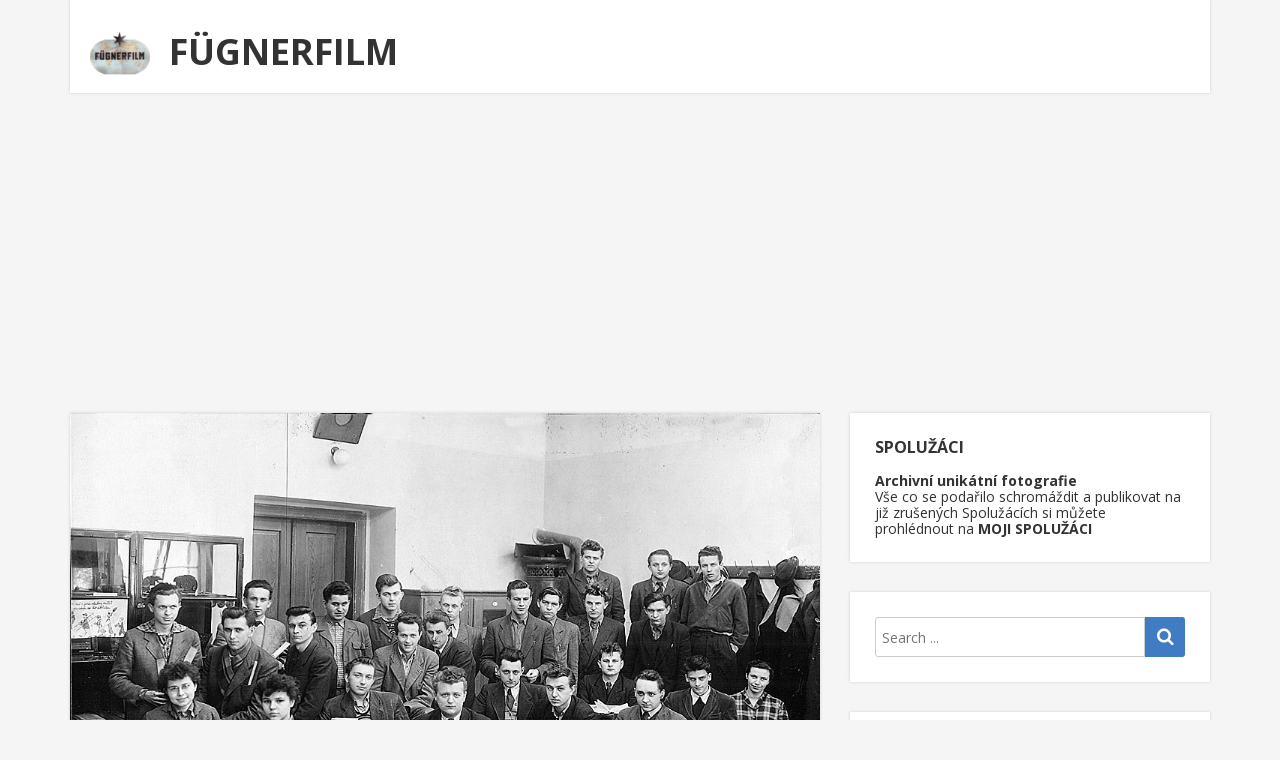

--- FILE ---
content_type: text/html; charset=UTF-8
request_url: http://fugner.cz/2018/09/pribehy-maturita-vroce-1955-spse-frantiska-krizika-010/
body_size: 24922
content:
<!doctype html>
<html dir="ltr" lang="cs" prefix="og: https://ogp.me/ns#">
<head>
  <meta charset="UTF-8" />
  <meta name="viewport" content="width=device-width, initial-scale=1" />
  <link rel="profile" href="https://gmpg.org/xfn/11" />
  <title>Maturita v roce 1955 - SPŠE Františka Křižíka | FÜGNERFILM</title>

		<!-- All in One SEO 4.8.7 - aioseo.com -->
	<meta name="description" content="Už jako kluk jsem znal knihy prof. Jar. Žáka „Škola základ života“ „Študáci a kantoři“ „Výlet do hlubin študákovy duše“." />
	<meta name="robots" content="max-image-preview:large" />
	<meta name="author" content="Milánek"/>
	<link rel="canonical" href="http://fugner.cz/2018/09/pribehy-maturita-vroce-1955-spse-frantiska-krizika-010/" />
	<meta name="generator" content="All in One SEO (AIOSEO) 4.8.7" />
		<meta property="og:locale" content="cs_CZ" />
		<meta property="og:site_name" content="FÜGNERFILM | Obraz, zvuk, reprodukce, filmový záznam, elektromobil, malá vodní elektrárna ..." />
		<meta property="og:type" content="article" />
		<meta property="og:title" content="Maturita v roce 1955 - SPŠE Františka Křižíka | FÜGNERFILM" />
		<meta property="og:description" content="Už jako kluk jsem znal knihy prof. Jar. Žáka „Škola základ života“ „Študáci a kantoři“ „Výlet do hlubin študákovy duše“." />
		<meta property="og:url" content="http://fugner.cz/2018/09/pribehy-maturita-vroce-1955-spse-frantiska-krizika-010/" />
		<meta property="og:image" content="http://fugner.cz/wp-content/uploads/2018/08/cropped-logo-fugnerfilm-zeme-512x512.png" />
		<meta property="article:published_time" content="2018-09-13T20:57:50+00:00" />
		<meta property="article:modified_time" content="2019-01-14T10:58:58+00:00" />
		<meta name="twitter:card" content="summary" />
		<meta name="twitter:title" content="Maturita v roce 1955 - SPŠE Františka Křižíka | FÜGNERFILM" />
		<meta name="twitter:description" content="Už jako kluk jsem znal knihy prof. Jar. Žáka „Škola základ života“ „Študáci a kantoři“ „Výlet do hlubin študákovy duše“." />
		<meta name="twitter:image" content="http://fugner.cz/wp-content/uploads/2018/08/cropped-logo-fugnerfilm-zeme-512x512.png" />
		<script type="application/ld+json" class="aioseo-schema">
			{"@context":"https:\/\/schema.org","@graph":[{"@type":"Article","@id":"http:\/\/fugner.cz\/2018\/09\/pribehy-maturita-vroce-1955-spse-frantiska-krizika-010\/#article","name":"Maturita v roce 1955 - SP\u0160E Franti\u0161ka K\u0159i\u017e\u00edka | F\u00dcGNERFILM","headline":"Maturita v roce 1955 &#8211; SP\u0160 elektrotechnick\u00e1 Franti\u0161ka K\u0159i\u017e\u00edka","author":{"@id":"http:\/\/fugner.cz\/author\/milanek\/#author"},"publisher":{"@id":"http:\/\/fugner.cz\/#organization"},"image":{"@type":"ImageObject","url":"http:\/\/fugner.cz\/wp-content\/uploads\/2018\/09\/Obr.12.Ctvrty_rocnik_nekdy_v_zimne_1955.jpg","width":1000,"height":687,"caption":"Obr.12.  \u010ctvrt\u00fd ro\u010dn\u00edk n\u011bkdy v\u00a0zim\u011b 1955.\n                   Vzadu v\u00a0kout\u011b kamna, o kter\u00fdch se p\u00ed\u0161e pov\u00eddce \u201eT\u0159\u00eddnice\u201c a \u201eMoji u\u010ditel\u00e9\u201c."},"datePublished":"2018-09-13T22:57:50+02:00","dateModified":"2019-01-14T11:58:58+01:00","inLanguage":"cs-CZ","mainEntityOfPage":{"@id":"http:\/\/fugner.cz\/2018\/09\/pribehy-maturita-vroce-1955-spse-frantiska-krizika-010\/#webpage"},"isPartOf":{"@id":"http:\/\/fugner.cz\/2018\/09\/pribehy-maturita-vroce-1955-spse-frantiska-krizika-010\/#webpage"},"articleSection":"P\u0159\u00edb\u011bhy, P\u0159\u00edb\u011bhy ze \u0161koln\u00edch let, p\u0159\u00edb\u011bhy, zvukov\u00e9 z\u00e1znamy"},{"@type":"BreadcrumbList","@id":"http:\/\/fugner.cz\/2018\/09\/pribehy-maturita-vroce-1955-spse-frantiska-krizika-010\/#breadcrumblist","itemListElement":[{"@type":"ListItem","@id":"http:\/\/fugner.cz#listItem","position":1,"name":"Home","item":"http:\/\/fugner.cz","nextItem":{"@type":"ListItem","@id":"http:\/\/fugner.cz\/category\/pribehy-fugnerfilm\/#listItem","name":"P\u0159\u00edb\u011bhy"}},{"@type":"ListItem","@id":"http:\/\/fugner.cz\/category\/pribehy-fugnerfilm\/#listItem","position":2,"name":"P\u0159\u00edb\u011bhy","item":"http:\/\/fugner.cz\/category\/pribehy-fugnerfilm\/","nextItem":{"@type":"ListItem","@id":"http:\/\/fugner.cz\/category\/pribehy-fugnerfilm\/pribehy-ze-skolnich-let\/#listItem","name":"P\u0159\u00edb\u011bhy ze \u0161koln\u00edch let"},"previousItem":{"@type":"ListItem","@id":"http:\/\/fugner.cz#listItem","name":"Home"}},{"@type":"ListItem","@id":"http:\/\/fugner.cz\/category\/pribehy-fugnerfilm\/pribehy-ze-skolnich-let\/#listItem","position":3,"name":"P\u0159\u00edb\u011bhy ze \u0161koln\u00edch let","item":"http:\/\/fugner.cz\/category\/pribehy-fugnerfilm\/pribehy-ze-skolnich-let\/","nextItem":{"@type":"ListItem","@id":"http:\/\/fugner.cz\/2018\/09\/pribehy-maturita-vroce-1955-spse-frantiska-krizika-010\/#listItem","name":"Maturita v roce 1955 &#8211; SP\u0160 elektrotechnick\u00e1 Franti\u0161ka K\u0159i\u017e\u00edka"},"previousItem":{"@type":"ListItem","@id":"http:\/\/fugner.cz\/category\/pribehy-fugnerfilm\/#listItem","name":"P\u0159\u00edb\u011bhy"}},{"@type":"ListItem","@id":"http:\/\/fugner.cz\/2018\/09\/pribehy-maturita-vroce-1955-spse-frantiska-krizika-010\/#listItem","position":4,"name":"Maturita v roce 1955 &#8211; SP\u0160 elektrotechnick\u00e1 Franti\u0161ka K\u0159i\u017e\u00edka","previousItem":{"@type":"ListItem","@id":"http:\/\/fugner.cz\/category\/pribehy-fugnerfilm\/pribehy-ze-skolnich-let\/#listItem","name":"P\u0159\u00edb\u011bhy ze \u0161koln\u00edch let"}}]},{"@type":"Organization","@id":"http:\/\/fugner.cz\/#organization","name":"F\u00dcGNERFILM","description":"Obraz, zvuk, reprodukce, filmov\u00fd z\u00e1znam, elektromobil, mal\u00e1 vodn\u00ed elektr\u00e1rna ...","url":"http:\/\/fugner.cz\/","logo":{"@type":"ImageObject","url":"http:\/\/fugner.cz\/wp-content\/uploads\/2018\/08\/cropped-logo-fugnerfilm-zeme-512x512.png","@id":"http:\/\/fugner.cz\/2018\/09\/pribehy-maturita-vroce-1955-spse-frantiska-krizika-010\/#organizationLogo","width":60,"height":60},"image":{"@id":"http:\/\/fugner.cz\/2018\/09\/pribehy-maturita-vroce-1955-spse-frantiska-krizika-010\/#organizationLogo"}},{"@type":"Person","@id":"http:\/\/fugner.cz\/author\/milanek\/#author","url":"http:\/\/fugner.cz\/author\/milanek\/","name":"Mil\u00e1nek","image":{"@type":"ImageObject","@id":"http:\/\/fugner.cz\/2018\/09\/pribehy-maturita-vroce-1955-spse-frantiska-krizika-010\/#authorImage","url":"http:\/\/1.gravatar.com\/avatar\/4ae7982c6221f8aae194c29f3676fc7c?s=96&d=blank&r=g","width":96,"height":96,"caption":"Mil\u00e1nek"}},{"@type":"WebPage","@id":"http:\/\/fugner.cz\/2018\/09\/pribehy-maturita-vroce-1955-spse-frantiska-krizika-010\/#webpage","url":"http:\/\/fugner.cz\/2018\/09\/pribehy-maturita-vroce-1955-spse-frantiska-krizika-010\/","name":"Maturita v roce 1955 - SP\u0160E Franti\u0161ka K\u0159i\u017e\u00edka | F\u00dcGNERFILM","description":"U\u017e jako kluk jsem znal knihy prof. Jar. \u017d\u00e1ka \u201e\u0160kola z\u00e1klad \u017eivota\u201c \u201e\u0160tud\u00e1ci a kanto\u0159i\u201c \u201eV\u00fdlet do hlubin \u0161tud\u00e1kovy du\u0161e\u201c.","inLanguage":"cs-CZ","isPartOf":{"@id":"http:\/\/fugner.cz\/#website"},"breadcrumb":{"@id":"http:\/\/fugner.cz\/2018\/09\/pribehy-maturita-vroce-1955-spse-frantiska-krizika-010\/#breadcrumblist"},"author":{"@id":"http:\/\/fugner.cz\/author\/milanek\/#author"},"creator":{"@id":"http:\/\/fugner.cz\/author\/milanek\/#author"},"image":{"@type":"ImageObject","url":"http:\/\/fugner.cz\/wp-content\/uploads\/2018\/09\/Obr.12.Ctvrty_rocnik_nekdy_v_zimne_1955.jpg","@id":"http:\/\/fugner.cz\/2018\/09\/pribehy-maturita-vroce-1955-spse-frantiska-krizika-010\/#mainImage","width":1000,"height":687,"caption":"Obr.12.  \u010ctvrt\u00fd ro\u010dn\u00edk n\u011bkdy v\u00a0zim\u011b 1955.\n                   Vzadu v\u00a0kout\u011b kamna, o kter\u00fdch se p\u00ed\u0161e pov\u00eddce \u201eT\u0159\u00eddnice\u201c a \u201eMoji u\u010ditel\u00e9\u201c."},"primaryImageOfPage":{"@id":"http:\/\/fugner.cz\/2018\/09\/pribehy-maturita-vroce-1955-spse-frantiska-krizika-010\/#mainImage"},"datePublished":"2018-09-13T22:57:50+02:00","dateModified":"2019-01-14T11:58:58+01:00"},{"@type":"WebSite","@id":"http:\/\/fugner.cz\/#website","url":"http:\/\/fugner.cz\/","name":"F\u00dcGNERFILM","description":"Obraz, zvuk, reprodukce, filmov\u00fd z\u00e1znam, elektromobil, mal\u00e1 vodn\u00ed elektr\u00e1rna ...","inLanguage":"cs-CZ","publisher":{"@id":"http:\/\/fugner.cz\/#organization"}}]}
		</script>
		<!-- All in One SEO -->

<style>
@font-face {
		font-family: "Bitter";
		src: url("http://fugner.cz/wp-content/plugins/cestina-pro-wordpress/fonts/bitter-regular-webfont.eot");
		src: url("http://fugner.cz/wp-content/plugins/cestina-pro-wordpress/fonts/bitter-regular-webfont.eot?#iefix") format("embedded-opentype"),
				 url("http://fugner.cz/wp-content/plugins/cestina-pro-wordpress/fonts/bitter-regular-webfont.woff") format("woff"),
				 url("http://fugner.cz/wp-content/plugins/cestina-pro-wordpress/fonts/bitter-regular-webfont.ttf") format("truetype");
		font-weight: normal;
		font-style: normal;
}
@font-face {
		font-family: "Bitter";
		src: url("http://fugner.cz/wp-content/plugins/cestina-pro-wordpress/fonts/bitter-bold-webfont.eot");
		src: url("http://fugner.cz/wp-content/plugins/cestina-pro-wordpress/fonts/bitter-bold-webfont.eot?#iefix") format("embedded-opentype"),
				 url("http://fugner.cz/wp-content/plugins/cestina-pro-wordpress/fonts/bitter-bold-webfont.woff") format("woff"),
				 url("http://fugner.cz/wp-content/plugins/cestina-pro-wordpress/fonts/bitter-bold-webfont.ttf") format("truetype");
		font-weight: bold;
		font-style: normal;
}
</style><link rel='dns-prefetch' href='//www.google.com' />
<link rel='dns-prefetch' href='//fonts.googleapis.com' />
<link rel='dns-prefetch' href='//s.w.org' />
<link rel="alternate" type="application/rss+xml" title="FÜGNERFILM &raquo; RSS zdroj" href="http://fugner.cz/feed/" />
<link rel="alternate" type="application/rss+xml" title="FÜGNERFILM &raquo; RSS komentářů" href="http://fugner.cz/comments/feed/" />
<link rel="alternate" type="application/rss+xml" title="FÜGNERFILM &raquo; RSS komentářů pro Maturita v roce 1955 &#8211; SPŠ elektrotechnická Františka Křižíka" href="http://fugner.cz/2018/09/pribehy-maturita-vroce-1955-spse-frantiska-krizika-010/feed/" />
<script type="text/javascript">
window._wpemojiSettings = {"baseUrl":"https:\/\/s.w.org\/images\/core\/emoji\/13.1.0\/72x72\/","ext":".png","svgUrl":"https:\/\/s.w.org\/images\/core\/emoji\/13.1.0\/svg\/","svgExt":".svg","source":{"concatemoji":"http:\/\/fugner.cz\/wp-includes\/js\/wp-emoji-release.min.js?ver=5.9.12"}};
/*! This file is auto-generated */
!function(e,a,t){var n,r,o,i=a.createElement("canvas"),p=i.getContext&&i.getContext("2d");function s(e,t){var a=String.fromCharCode;p.clearRect(0,0,i.width,i.height),p.fillText(a.apply(this,e),0,0);e=i.toDataURL();return p.clearRect(0,0,i.width,i.height),p.fillText(a.apply(this,t),0,0),e===i.toDataURL()}function c(e){var t=a.createElement("script");t.src=e,t.defer=t.type="text/javascript",a.getElementsByTagName("head")[0].appendChild(t)}for(o=Array("flag","emoji"),t.supports={everything:!0,everythingExceptFlag:!0},r=0;r<o.length;r++)t.supports[o[r]]=function(e){if(!p||!p.fillText)return!1;switch(p.textBaseline="top",p.font="600 32px Arial",e){case"flag":return s([127987,65039,8205,9895,65039],[127987,65039,8203,9895,65039])?!1:!s([55356,56826,55356,56819],[55356,56826,8203,55356,56819])&&!s([55356,57332,56128,56423,56128,56418,56128,56421,56128,56430,56128,56423,56128,56447],[55356,57332,8203,56128,56423,8203,56128,56418,8203,56128,56421,8203,56128,56430,8203,56128,56423,8203,56128,56447]);case"emoji":return!s([10084,65039,8205,55357,56613],[10084,65039,8203,55357,56613])}return!1}(o[r]),t.supports.everything=t.supports.everything&&t.supports[o[r]],"flag"!==o[r]&&(t.supports.everythingExceptFlag=t.supports.everythingExceptFlag&&t.supports[o[r]]);t.supports.everythingExceptFlag=t.supports.everythingExceptFlag&&!t.supports.flag,t.DOMReady=!1,t.readyCallback=function(){t.DOMReady=!0},t.supports.everything||(n=function(){t.readyCallback()},a.addEventListener?(a.addEventListener("DOMContentLoaded",n,!1),e.addEventListener("load",n,!1)):(e.attachEvent("onload",n),a.attachEvent("onreadystatechange",function(){"complete"===a.readyState&&t.readyCallback()})),(n=t.source||{}).concatemoji?c(n.concatemoji):n.wpemoji&&n.twemoji&&(c(n.twemoji),c(n.wpemoji)))}(window,document,window._wpemojiSettings);
</script>
<style type="text/css">
img.wp-smiley,
img.emoji {
	display: inline !important;
	border: none !important;
	box-shadow: none !important;
	height: 1em !important;
	width: 1em !important;
	margin: 0 0.07em !important;
	vertical-align: -0.1em !important;
	background: none !important;
	padding: 0 !important;
}
</style>
	<link rel='stylesheet' id='wp-block-library-css'  href='http://fugner.cz/wp-includes/css/dist/block-library/style.min.css?ver=5.9.12' type='text/css' media='all' />
<style id='global-styles-inline-css' type='text/css'>
body{--wp--preset--color--black: #000000;--wp--preset--color--cyan-bluish-gray: #abb8c3;--wp--preset--color--white: #ffffff;--wp--preset--color--pale-pink: #f78da7;--wp--preset--color--vivid-red: #cf2e2e;--wp--preset--color--luminous-vivid-orange: #ff6900;--wp--preset--color--luminous-vivid-amber: #fcb900;--wp--preset--color--light-green-cyan: #7bdcb5;--wp--preset--color--vivid-green-cyan: #00d084;--wp--preset--color--pale-cyan-blue: #8ed1fc;--wp--preset--color--vivid-cyan-blue: #0693e3;--wp--preset--color--vivid-purple: #9b51e0;--wp--preset--gradient--vivid-cyan-blue-to-vivid-purple: linear-gradient(135deg,rgba(6,147,227,1) 0%,rgb(155,81,224) 100%);--wp--preset--gradient--light-green-cyan-to-vivid-green-cyan: linear-gradient(135deg,rgb(122,220,180) 0%,rgb(0,208,130) 100%);--wp--preset--gradient--luminous-vivid-amber-to-luminous-vivid-orange: linear-gradient(135deg,rgba(252,185,0,1) 0%,rgba(255,105,0,1) 100%);--wp--preset--gradient--luminous-vivid-orange-to-vivid-red: linear-gradient(135deg,rgba(255,105,0,1) 0%,rgb(207,46,46) 100%);--wp--preset--gradient--very-light-gray-to-cyan-bluish-gray: linear-gradient(135deg,rgb(238,238,238) 0%,rgb(169,184,195) 100%);--wp--preset--gradient--cool-to-warm-spectrum: linear-gradient(135deg,rgb(74,234,220) 0%,rgb(151,120,209) 20%,rgb(207,42,186) 40%,rgb(238,44,130) 60%,rgb(251,105,98) 80%,rgb(254,248,76) 100%);--wp--preset--gradient--blush-light-purple: linear-gradient(135deg,rgb(255,206,236) 0%,rgb(152,150,240) 100%);--wp--preset--gradient--blush-bordeaux: linear-gradient(135deg,rgb(254,205,165) 0%,rgb(254,45,45) 50%,rgb(107,0,62) 100%);--wp--preset--gradient--luminous-dusk: linear-gradient(135deg,rgb(255,203,112) 0%,rgb(199,81,192) 50%,rgb(65,88,208) 100%);--wp--preset--gradient--pale-ocean: linear-gradient(135deg,rgb(255,245,203) 0%,rgb(182,227,212) 50%,rgb(51,167,181) 100%);--wp--preset--gradient--electric-grass: linear-gradient(135deg,rgb(202,248,128) 0%,rgb(113,206,126) 100%);--wp--preset--gradient--midnight: linear-gradient(135deg,rgb(2,3,129) 0%,rgb(40,116,252) 100%);--wp--preset--duotone--dark-grayscale: url('#wp-duotone-dark-grayscale');--wp--preset--duotone--grayscale: url('#wp-duotone-grayscale');--wp--preset--duotone--purple-yellow: url('#wp-duotone-purple-yellow');--wp--preset--duotone--blue-red: url('#wp-duotone-blue-red');--wp--preset--duotone--midnight: url('#wp-duotone-midnight');--wp--preset--duotone--magenta-yellow: url('#wp-duotone-magenta-yellow');--wp--preset--duotone--purple-green: url('#wp-duotone-purple-green');--wp--preset--duotone--blue-orange: url('#wp-duotone-blue-orange');--wp--preset--font-size--small: 13px;--wp--preset--font-size--medium: 20px;--wp--preset--font-size--large: 36px;--wp--preset--font-size--x-large: 42px;}.has-black-color{color: var(--wp--preset--color--black) !important;}.has-cyan-bluish-gray-color{color: var(--wp--preset--color--cyan-bluish-gray) !important;}.has-white-color{color: var(--wp--preset--color--white) !important;}.has-pale-pink-color{color: var(--wp--preset--color--pale-pink) !important;}.has-vivid-red-color{color: var(--wp--preset--color--vivid-red) !important;}.has-luminous-vivid-orange-color{color: var(--wp--preset--color--luminous-vivid-orange) !important;}.has-luminous-vivid-amber-color{color: var(--wp--preset--color--luminous-vivid-amber) !important;}.has-light-green-cyan-color{color: var(--wp--preset--color--light-green-cyan) !important;}.has-vivid-green-cyan-color{color: var(--wp--preset--color--vivid-green-cyan) !important;}.has-pale-cyan-blue-color{color: var(--wp--preset--color--pale-cyan-blue) !important;}.has-vivid-cyan-blue-color{color: var(--wp--preset--color--vivid-cyan-blue) !important;}.has-vivid-purple-color{color: var(--wp--preset--color--vivid-purple) !important;}.has-black-background-color{background-color: var(--wp--preset--color--black) !important;}.has-cyan-bluish-gray-background-color{background-color: var(--wp--preset--color--cyan-bluish-gray) !important;}.has-white-background-color{background-color: var(--wp--preset--color--white) !important;}.has-pale-pink-background-color{background-color: var(--wp--preset--color--pale-pink) !important;}.has-vivid-red-background-color{background-color: var(--wp--preset--color--vivid-red) !important;}.has-luminous-vivid-orange-background-color{background-color: var(--wp--preset--color--luminous-vivid-orange) !important;}.has-luminous-vivid-amber-background-color{background-color: var(--wp--preset--color--luminous-vivid-amber) !important;}.has-light-green-cyan-background-color{background-color: var(--wp--preset--color--light-green-cyan) !important;}.has-vivid-green-cyan-background-color{background-color: var(--wp--preset--color--vivid-green-cyan) !important;}.has-pale-cyan-blue-background-color{background-color: var(--wp--preset--color--pale-cyan-blue) !important;}.has-vivid-cyan-blue-background-color{background-color: var(--wp--preset--color--vivid-cyan-blue) !important;}.has-vivid-purple-background-color{background-color: var(--wp--preset--color--vivid-purple) !important;}.has-black-border-color{border-color: var(--wp--preset--color--black) !important;}.has-cyan-bluish-gray-border-color{border-color: var(--wp--preset--color--cyan-bluish-gray) !important;}.has-white-border-color{border-color: var(--wp--preset--color--white) !important;}.has-pale-pink-border-color{border-color: var(--wp--preset--color--pale-pink) !important;}.has-vivid-red-border-color{border-color: var(--wp--preset--color--vivid-red) !important;}.has-luminous-vivid-orange-border-color{border-color: var(--wp--preset--color--luminous-vivid-orange) !important;}.has-luminous-vivid-amber-border-color{border-color: var(--wp--preset--color--luminous-vivid-amber) !important;}.has-light-green-cyan-border-color{border-color: var(--wp--preset--color--light-green-cyan) !important;}.has-vivid-green-cyan-border-color{border-color: var(--wp--preset--color--vivid-green-cyan) !important;}.has-pale-cyan-blue-border-color{border-color: var(--wp--preset--color--pale-cyan-blue) !important;}.has-vivid-cyan-blue-border-color{border-color: var(--wp--preset--color--vivid-cyan-blue) !important;}.has-vivid-purple-border-color{border-color: var(--wp--preset--color--vivid-purple) !important;}.has-vivid-cyan-blue-to-vivid-purple-gradient-background{background: var(--wp--preset--gradient--vivid-cyan-blue-to-vivid-purple) !important;}.has-light-green-cyan-to-vivid-green-cyan-gradient-background{background: var(--wp--preset--gradient--light-green-cyan-to-vivid-green-cyan) !important;}.has-luminous-vivid-amber-to-luminous-vivid-orange-gradient-background{background: var(--wp--preset--gradient--luminous-vivid-amber-to-luminous-vivid-orange) !important;}.has-luminous-vivid-orange-to-vivid-red-gradient-background{background: var(--wp--preset--gradient--luminous-vivid-orange-to-vivid-red) !important;}.has-very-light-gray-to-cyan-bluish-gray-gradient-background{background: var(--wp--preset--gradient--very-light-gray-to-cyan-bluish-gray) !important;}.has-cool-to-warm-spectrum-gradient-background{background: var(--wp--preset--gradient--cool-to-warm-spectrum) !important;}.has-blush-light-purple-gradient-background{background: var(--wp--preset--gradient--blush-light-purple) !important;}.has-blush-bordeaux-gradient-background{background: var(--wp--preset--gradient--blush-bordeaux) !important;}.has-luminous-dusk-gradient-background{background: var(--wp--preset--gradient--luminous-dusk) !important;}.has-pale-ocean-gradient-background{background: var(--wp--preset--gradient--pale-ocean) !important;}.has-electric-grass-gradient-background{background: var(--wp--preset--gradient--electric-grass) !important;}.has-midnight-gradient-background{background: var(--wp--preset--gradient--midnight) !important;}.has-small-font-size{font-size: var(--wp--preset--font-size--small) !important;}.has-medium-font-size{font-size: var(--wp--preset--font-size--medium) !important;}.has-large-font-size{font-size: var(--wp--preset--font-size--large) !important;}.has-x-large-font-size{font-size: var(--wp--preset--font-size--x-large) !important;}
</style>
<link rel='stylesheet' id='contact-form-7-css'  href='http://fugner.cz/wp-content/plugins/contact-form-7/includes/css/styles.css?ver=5.6.4' type='text/css' media='all' />
<link rel='stylesheet' id='email-subscribers-css'  href='http://fugner.cz/wp-content/plugins/email-subscribers/lite/public/css/email-subscribers-public.css?ver=5.9.1' type='text/css' media='all' />
<link rel='stylesheet' id='fancybox-0-css'  href='http://fugner.cz/wp-content/plugins/nextgen-gallery/static/Lightbox/fancybox/jquery.fancybox-1.3.4.css?ver=3.59.12' type='text/css' media='all' />
<link rel='stylesheet' id='ngg_trigger_buttons-css'  href='http://fugner.cz/wp-content/plugins/nextgen-gallery/static/GalleryDisplay/trigger_buttons.css?ver=3.59.12' type='text/css' media='all' />
<link rel='stylesheet' id='fontawesome_v4_shim_style-css'  href='http://fugner.cz/wp-content/plugins/nextgen-gallery/static/FontAwesome/css/v4-shims.min.css?ver=5.9.12' type='text/css' media='all' />
<link rel='stylesheet' id='fontawesome-css'  href='http://fugner.cz/wp-content/plugins/nextgen-gallery/static/FontAwesome/css/all.min.css?ver=5.9.12' type='text/css' media='all' />
<link rel='stylesheet' id='nextgen_pagination_style-css'  href='http://fugner.cz/wp-content/plugins/nextgen-gallery/static/GalleryDisplay/pagination_style.css?ver=3.59.12' type='text/css' media='all' />
<link rel='stylesheet' id='nextgen_basic_thumbnails_style-css'  href='http://fugner.cz/wp-content/plugins/nextgen-gallery/static/Thumbnails/nextgen_basic_thumbnails.css?ver=3.59.12' type='text/css' media='all' />
<link rel='stylesheet' id='google-fonts-css'  href='//fonts.googleapis.com/css?family=Open+Sans%3A400%2C400i%2C700%2C700i&#038;ver=1.2.25' type='text/css' media='all' />
<link rel='stylesheet' id='owl-carousel-css'  href='http://fugner.cz/wp-content/themes/neblue/assets/owl-carousel/owl.carousel.css?ver=1.3.3' type='text/css' media='all' />
<link rel='stylesheet' id='owl-theme-css'  href='http://fugner.cz/wp-content/themes/neblue/assets/owl-carousel/owl.theme.css?ver=1.3.3' type='text/css' media='all' />
<link rel='stylesheet' id='vs-styles-css'  href='http://fugner.cz/wp-content/themes/neblue/style.css?ver=1.2.25' type='text/css' media='all' />
<script type='text/javascript' src='http://fugner.cz/wp-includes/js/jquery/jquery.min.js?ver=3.6.0' id='jquery-core-js'></script>
<script type='text/javascript' src='http://fugner.cz/wp-includes/js/jquery/jquery-migrate.min.js?ver=3.3.2' id='jquery-migrate-js'></script>
<script type='text/javascript' id='photocrati_ajax-js-extra'>
/* <![CDATA[ */
var photocrati_ajax = {"url":"http:\/\/fugner.cz\/index.php?photocrati_ajax=1","rest_url":"http:\/\/fugner.cz\/wp-json\/","wp_home_url":"http:\/\/fugner.cz","wp_site_url":"http:\/\/fugner.cz","wp_root_url":"http:\/\/fugner.cz","wp_plugins_url":"http:\/\/fugner.cz\/wp-content\/plugins","wp_content_url":"http:\/\/fugner.cz\/wp-content","wp_includes_url":"http:\/\/fugner.cz\/wp-includes\/","ngg_param_slug":"nggallery","rest_nonce":"c935382782"};
/* ]]> */
</script>
<script type='text/javascript' src='http://fugner.cz/wp-content/plugins/nextgen-gallery/static/Legacy/ajax.min.js?ver=3.59.12' id='photocrati_ajax-js'></script>
<script type='text/javascript' src='http://fugner.cz/wp-content/plugins/nextgen-gallery/static/FontAwesome/js/v4-shims.min.js?ver=5.3.1' id='fontawesome_v4_shim-js'></script>
<script type='text/javascript' defer crossorigin="anonymous" data-auto-replace-svg="false" data-keep-original-source="false" data-search-pseudo-elements src='http://fugner.cz/wp-content/plugins/nextgen-gallery/static/FontAwesome/js/all.min.js?ver=5.3.1' id='fontawesome-js'></script>
<script type='text/javascript' src='http://fugner.cz/wp-content/plugins/nextgen-gallery/static/Thumbnails/nextgen_basic_thumbnails.js?ver=3.59.12' id='nextgen_basic_thumbnails_script-js'></script>
<link rel="https://api.w.org/" href="http://fugner.cz/wp-json/" /><link rel="alternate" type="application/json" href="http://fugner.cz/wp-json/wp/v2/posts/711" /><link rel="EditURI" type="application/rsd+xml" title="RSD" href="http://fugner.cz/xmlrpc.php?rsd" />
<link rel="wlwmanifest" type="application/wlwmanifest+xml" href="http://fugner.cz/wp-includes/wlwmanifest.xml" /> 
<meta name="generator" content="WordPress 5.9.12" />
<link rel='shortlink' href='http://fugner.cz/?p=711' />
<link rel="alternate" type="application/json+oembed" href="http://fugner.cz/wp-json/oembed/1.0/embed?url=http%3A%2F%2Ffugner.cz%2F2018%2F09%2Fpribehy-maturita-vroce-1955-spse-frantiska-krizika-010%2F" />
<link rel="alternate" type="text/xml+oembed" href="http://fugner.cz/wp-json/oembed/1.0/embed?url=http%3A%2F%2Ffugner.cz%2F2018%2F09%2Fpribehy-maturita-vroce-1955-spse-frantiska-krizika-010%2F&#038;format=xml" />
<!-- Analytics by WP Statistics - https://wp-statistics.com -->
<style type="text/css">.recentcomments a{display:inline !important;padding:0 !important;margin:0 !important;}</style><link rel="icon" href="http://fugner.cz/wp-content/uploads/2018/08/cropped-logo-fugnerfilm-zeme-512x512-1-32x32.png" sizes="32x32" />
<link rel="icon" href="http://fugner.cz/wp-content/uploads/2018/08/cropped-logo-fugnerfilm-zeme-512x512-1-192x192.png" sizes="192x192" />
<link rel="apple-touch-icon" href="http://fugner.cz/wp-content/uploads/2018/08/cropped-logo-fugnerfilm-zeme-512x512-1-180x180.png" />
<meta name="msapplication-TileImage" content="http://fugner.cz/wp-content/uploads/2018/08/cropped-logo-fugnerfilm-zeme-512x512-1-270x270.png" />
</head>

<body class="post-template-default single single-post postid-711 single-format-standard wp-custom-logo wp-embed-responsive">

<div class="site-overlay"></div>
<div class="offcanvas">
  <aside class="offcanvas-sidebar">
    <div class="offcanvas-inner widget-area">
          </div>
  </aside>
</div>

<div id="page" class="site">
  <div class="site-inner">

    <header id="masthead" class="site-header">
      <div class="navbar navbar-topbar">
  <div class="navbar-wrap">
    <div class="navbar-container">
      <div class="navbar-content">
        <div class="navbar-content-top">
          <div class="navbar-col">
                <div class="site-branding-logo">
      <a href="http://fugner.cz/" class="custom-logo-link" rel="home"><img width="60" height="60" src="http://fugner.cz/wp-content/uploads/2018/08/cropped-logo-fugnerfilm-zeme-512x512.png" class="custom-logo" alt="FÜGNERFILM" /></a>
              <h1 class="site-title"><a href="http://fugner.cz/" rel="home">FÜGNERFILM</a></h1>
          </div>
              </div>
          <div class="navbar-col">
                <div class="header-social"></div>
        <a class="navbar-toggle-offcanvas toggle-offcanvas" href="javascript:void(0)">
      <i class="vs-icon vs-icon-bars"></i>
    </a>
              </div>
        </div>
        <div class="navbar-content-bottom">
          <div class="navbar-col">
                      </div>
        </div>
      </div>
    </div>
  </div>
</div>
    </header>
      
    <div class="site-primary">
<div class="site-content sidebar-right">
  <div class="vs-container">
    <div id="content" class="main-content">


          <div id="primary" class="content-area">
            <main id="main" class="site-main">

            
            <article class="entry post-711 post type-post status-publish format-standard has-post-thumbnail hentry category-pribehy-fugnerfilm category-pribehy-ze-skolnich-let tag-pribehy tag-zvukove-zaznamy">
  
        <div class="entry-thumbnail">
      <img width="1000" height="687" src="http://fugner.cz/wp-content/uploads/2018/09/Obr.12.Ctvrty_rocnik_nekdy_v_zimne_1955.jpg" class="attachment-post-thumbnail size-post-thumbnail wp-post-image" alt="Obr.12. Čtvrtý ročník někdy v zimě 1955. Vzadu v koutě kamna, o kterých se píše povídce „Třídnice“ a „Moji učitelé“." srcset="http://fugner.cz/wp-content/uploads/2018/09/Obr.12.Ctvrty_rocnik_nekdy_v_zimne_1955.jpg 1000w, http://fugner.cz/wp-content/uploads/2018/09/Obr.12.Ctvrty_rocnik_nekdy_v_zimne_1955-400x275.jpg 400w, http://fugner.cz/wp-content/uploads/2018/09/Obr.12.Ctvrty_rocnik_nekdy_v_zimne_1955-768x528.jpg 768w" sizes="(max-width: 1000px) 100vw, 1000px" />    </div>
    
  <div class="post-content">

      <div class="entry-header">
        <h1 class="entry-title">Maturita v roce 1955 &#8211; SPŠ elektrotechnická Františka Křižíka</h1>
      </div>

            <div class="entry-content">
        <h2>Střední průmyslová škola elektrotechnická Františka Křižíka, Praha 1, Na Příkopě 16.</h2>
<p>&nbsp;Už jako kluk jsem znal knihy prof. Jar. Žáka „Škola základ života“ „Študáci a kantoři“ „Výlet do hlubin študákovy duše“. Znal jsem je dobře a měl jsem je rád. Jenže na průmyslovce to chodilo trochu jinak a nesedělo to s knihami tak dobře.<span id="more-711"></span></p>
<p>Až ve čtvrtém ročníku se to najednou změnilo a začalo se to silně podobat příhodám ve zmíněných knihách. Nejenom že vyučující neustále připomínali že „maturita se blíží!“, ale začínaly i jisté dohody a domluvy, co dělat až budete „sedět na potítku“. Vzhledem k&nbsp;tomu, že jsme nematurovali z&nbsp;matematiky a dokonce jsme ve čtvrtém ročníku ani matematiku neměli, připadal mi čtvrtý ročník nejlehčí a nejmilejší. Nemohlo se mi vlastně „ nic stát“, protože jsme nematurovali ani z&nbsp;energetiky, kde té matematiky bylo požehnaně. Ve třetím a na začátku čtvrtého ročníku jsme měli na energetiku prof. Dr. ing. Milinovského, vynikajícího odborníka <strong>Obr.2.</strong>. Když došlo na nějaké složité výpočty, poodstoupil trochu od tabule a řekl „Na to se vys..te to nebudete nikdy potřebovat a z&nbsp;energetiky vaše třída nematuruje“. Několikrát jsme se chystali jeho nezapomenutelné hodiny natočit, ale než jsme se stačili domluvit, na přinesení magnetofonu, ing. Milinovský zemřel. Ve čtvrtém ročníku jsme měli dokonce tři vyučující energetiky, protože i druhý vyučující zemřel. Třetí vyučující energetiky stále říkal „ještě že nematurujete z&nbsp;energetiky!!“</p>
<p>Diplomovou práci jsme dělali v&nbsp;ČKD. Pracovali jsme ve skupinkách asi po čtyřech a každý ve skupince vypracoval určitou část zadání, ale sestavu museli odevzdat všichni. Když už jsme dostali zadání diplomové práce, šli jsme se s ním pochlubit do konstrukční kanceláře, kde jsme měli před tím praxi. Vedoucí konstrukční kanceláře řekl „Počkejte to mi něco připomíná“, chvíli hledali a pak našli výkresy přesně stejného stroje. Okamžitě nám nechali zhotovit kopie a abychom je mohli pronést přes vrátnici, vycpala se kopiemi Hanka tak, že to bylo k&nbsp;nevíře a při chůzi strašně chrastila <strong>Obr.10.</strong> Když Olda zhotovil sestavu a chybělo jí jen razítko a nějaká drobnost, řekl „ Chcete to někdo, mně se to nelíbí“ <strong>Obr.9.</strong> Skočil jsem po nedokončené sestavě a jen jsem jí „dodělal“. Teprve po třiceti letech mi došlo, že mi tak sestavu Olda nenápadně věnoval, protože věděl, že bych ji obtížně zvládal. Olda se k tomu až po třiceti letech přiznal.</p>
<p>Někdy v&nbsp;březnu přišel vyučující energetiky na hodinu, ani nezapsal do třídnice a řekl „Kdo z&nbsp;vás je pokladník?“ Přihlásil se Karel Čapek <strong>Obr.8.</strong> a vyučující řekl „ Kolik máte v&nbsp;pokladně?“ Karel řekl že asi třicet korun ( že si tu zbytečnost pamatuji ) a vyučující mu řekl „ Seberte se a jděte koupit tlustý provaz, který by mne unesl, abych se mohl jít oběsit, protože <strong>BUDETE MATUROVAT Z ENERGETIKY!“</strong></p>
<p>Nastalo nepopsatelné zděšení, protože z&nbsp;ostatních předmětů jsme již maturitní otázky měli. Vyučující do nepopsatelného zděšení řekl „Nedá se nic dělat, zítra vám přinesu maturitní otázky, ty se seřadí v přesně &nbsp;určeném pořadí a budete si je brát shora z&nbsp;hromady! Každý se naučí tu svou otázku a jednu před a jednu za. To zvládnete a byl by v&nbsp;tom čert, aby to nevyšlo!“ Začínala spolupráce študáků a kantorů.</p>
<p>Ruštinářka, prof. Erbenová, nám dávala rady „Nezastavujte se při mluvení, pokud to nebude do nebe volající, nebudu nic slyšet<strong> Obr.1</strong>. Dále každý si připraví obsah nějakého klasického ruského díla, já to zkontroluji, vy se to naučíte zpaměti a bude li nejhůř, zeptám se co jste četli v&nbsp;originále. Budete-li to umět zpaměti, je vyloučeno, abyste propadli.“ Já jsem dostal obsah díla „Voskresenije“ (Vzkříšení) od L. N. Tolstého. Po revizi překladu jsem celý obsah v&nbsp;„ruštině“ nahovořil na gramofonovou desku z&nbsp;rentgenového filmu. Jejím neustálým přehráváním jsem se obsah naučil zpaměti. Deska se zachovala a je v&nbsp;archivu. Je také přepsána a uložena v&nbsp;digitální formě na CD <strong>Obr.14.</strong></p>
<p>Zvuková ukázka 09.</p>
<!--[if lt IE 9]><script>document.createElement('audio');</script><![endif]-->
<audio class="wp-audio-shortcode" id="audio-711-1" preload="none" style="width: 100%;" controls="controls"><source type="audio/mpeg" src="http://fugner.cz/wp-content/uploads/2018/09/09-Ruština.mp3?_=1" /><a href="http://fugner.cz/wp-content/uploads/2018/09/09-Ruština.mp3">http://fugner.cz/wp-content/uploads/2018/09/09-Ruština.mp3</a></audio>
<p>Z&nbsp;češtiny bylo mnoho otázek a každá měla dlouhou odpověď. Protože v&nbsp;té době neexistovaly žádné kopírky, bylo nutno otázky a odpovědi ručně opisovat, což bylo zdlouhavé a hlavně mne to nebavilo. Vyřešil jsem to tak, že jsem si maturitní otázky namluvil opět na gramofonové desky z&nbsp;rentgenových filmů. Desky obíhaly i mezi spolužáky a po letech se jedna vrátila. Deska je uložena v&nbsp;archivu, i její digitální přepis na CD <strong>Obr.15.</strong></p>
<p>Zvuková ukázka 8.</p>
<audio class="wp-audio-shortcode" id="audio-711-2" preload="none" style="width: 100%;" controls="controls"><source type="audio/mpeg" src="http://fugner.cz/wp-content/uploads/2018/09/08-Čeština.mp3?_=2" /><a href="http://fugner.cz/wp-content/uploads/2018/09/08-Čeština.mp3">http://fugner.cz/wp-content/uploads/2018/09/08-Čeština.mp3</a></audio>
<p><script async="" src="//pagead2.googlesyndication.com/pagead/js/adsbygoogle.js"></script><br />
<ins class="adsbygoogle" style="display: block; text-align: center;" data-ad-layout="in-article" data-ad-format="fluid" data-ad-client="ca-pub-3122923333074637" data-ad-slot="1838184683"></ins><br />
<script>
     (adsbygoogle = window.adsbygoogle || []).push({});
</script>Elektrické stroje vyučoval ing. Jarolím a pokud po mně nechtěl nějaké odvozování, nebo rysy, byly „Elektrické stroje“ můj milovaný předmět<strong> Obr.3.</strong> Je podivné, že se nepamatuji na žádné maturitní otázky, ale jen na památné věty:<strong> „ A Fűgner si nezapomene k&nbsp;maturitě vzít dlouhé kalhoty.“ „Rusky neumím, takže to budete mít u mne dobré, ale běda jakmile vám začnu rozumět!“</strong></p>
<p>Pak přišly písemné zkoušky, z&nbsp;nich si pamatuji jen to, že pan ředitel ing.Bobek přišel skutečně s&nbsp;velkými nůžkami, jak je psáno v&nbsp;klasických knihách a rozstřihoval s&nbsp;nimi obálky <strong>Obr.4.</strong> Vzpomínám, že nepřišel překlad z&nbsp;ruštiny do češtiny jak jsme doufali, ale nějaké technické novinky, což byla katastrofa. Pan ředitel na zoufalé pohledy jen řekl<strong> „Však vy to zvládnete!“</strong> Prof. Erbenová chvíli přemýšlela a pak řekla „ Měli jsme knížku Električestvo, tam je hodně zajímavých témat“. Ihned bylo slyšet trhání papíru, které paní profesorka NESLYŠELA. Já jsem psal o elektromagnetech a sklouzl jsem na záznamové hlavy-. vždyť je to taky elektromagnet a ruskou terminologii jsem znal z brožury „ Ljubítělskie magnitofony“</p>
<p>Písemky jsem zvládl nic moc, ale prošel jsem. A nastal „Svatý týden“. Měl jsem SNAHU něco málo se naučit, ale spíš jsem to nechával na vyučujících přesně tak, jak se popisuje v&nbsp;klasických knihách. Podle abecedy jsem šel až druhý den, takže jsem se mohl podívat, jak to bude vypadat a začalo mi být <strong>HODNĚ ÚZKO</strong>. V&nbsp;úterý jsem opravdu nemohl dospat a myslím, že to teprve na mne dolehlo a bylo mi<strong> hodně, HODNĚ</strong> úzko. Jak se píše v&nbsp;knihách, dostavil jsem se krásně oblečen a značně pobledlý. Maminka mi radila zhluboka dýchat a za ŽÁDNOU cenu se nenechat vyvést z&nbsp;míry . A mluvit a mluvit. Obojí rady jsem použil a byly to dobré rady!<br />
Začínala Čeština a z literatury jsem vytáhl si Jaroslava Haška. To se nedalo zvorat . Z&nbsp;gramatiky jsem si vytáhl sloveso, a již na potítku mi začalo být horko. Asi jsem vysílal úzkostné signály, protože přísedící prof. Dostál také češtinář „jen tak“ šel okolo&nbsp;potítka. Potichu se zeptal „Co jste si vytáhl z&nbsp;gramatiky?“ Já jsem řekl že sloveso a řekl jsem to tak, že musilo být jasné, že nevím skoro nic. Prof. Dostál tiše řekl „Klid, to bude dobrý“. Když jsem přišel ke&nbsp;zkušebnímu stolu, bylo mi už<strong> HODNĚ</strong> horko. Ale dýchání zhluboka mělo zázračný účinek. Jaroslava Haška jsem zvládl ucházejícně a teď přišlo sloveso. Po mé pravici seděl náš češtinář prof. Burda, jako zkoušející, jinak dost přísný kantor a po mé levici přísedící prof. Dostál. Já jsem začal něco o slovesu a přerušil mne prof. Burda „ano, ano,správně jste řekl“ a dopověděl to. Najednou vidím před sebou papírek s&nbsp;pokračováním otázky, který mi přišoupl prof. Dostál. Svými slovy jsem řekl to co bylo na papírku a ostatní dopověděl můj zkoušející. To se opakovalo několikrát, až předseda řekl, že by to stačilo. Měl jsem za sebou zkoušku z&nbsp;Češtiny.<br />
Z&nbsp;Ruštiny to bylo podobné. K potítku přišla prof. Erbenová a tiše řekla „Nelekněte se, zeptám se vás co jste četl, aby se to trochu protáhlo“. Zkoušení mělo podobný průběh jako při češtině a nakonec se mně zeptala, samosebou rusky, co jsem četl. Začal jsem chrlit ze sebe našprtaný obsah díla „Voskresenije“ a najednou v&nbsp;půli slova jsem zmlknul. <strong>Zvuková ukázka 9.</strong><br />
V&nbsp;tom místě totiž na gramofonové desce, ze které jsem se to učil, byla proříznutá drážka, přenoska přeskakovala a text se stále opakoval. Bylo nutno vždy přenosku postrčit, aby čtení pokračovalo. V&nbsp;paměti jsem si to tak zafixoval, že jsem musel stejnou chvíli počkat s mluvením, než postrčím „přenosku.“ Tenkrát to pochopili jen „bráchové“, kteří o tom věděli a měli z&nbsp;toho <strong>UKRUTNOU SRANDU&nbsp;</strong>&#8211; na rozdíl ode mne! Ale měl jsem za sebou i Ruštinu.<br />
Pak přišla energetika. Šel jsem si vytáhnout rozechvělou rukou otázku, když předseda zkušební komise vzal tu hromádku otázek a zamíchal ji. Úplně jsem ztuhl a v&nbsp;celém těle jsem měl zvláštní brnění. Ve&nbsp;zkušební komisi to zašumělo a já si vytáhl otázku o které jsem neměl nejmenší ponětí. Nejrychleji se vzpamatoval ing.Jarolím, vstal, vzal pod paží předsedu komise a řekl: „Mám chuť na kafe, dáš si taky viď“ a vytáhl nic nechápajícího předsedu zkušební komise ven ze třídy. Na rozsypanou hromádku otázek z&nbsp;energetiky se vrhli třídní s&nbsp;energetikem a začali je rovnat podle domluveného pořadí. Ke mně na potítku přiběhl náš třídní ing. Tuzar <strong>Obr.6</strong>, vzal mi otázku, kterou jsem si vytáhl a dal mi tu, kterou jsem si vytáhnout měl a kterou jsem uměl. Měl jsem zvláštní pocit, jako že se na to dívám odněkud shora a to co se dělo kolem, mne naplňovalo pocitem bezpečí a strachu zároveň. Když se vrátili předseda komise s&nbsp;ing. Jarolímem do třídy, všichni se tvářili, jako by ten hrozný okamžik neexistoval. Jak jsem se dostal ke zkušebnímu stolu nevím a o průběhu zkoušení nevím nic, byl jsem jak ve strašném snu, ale energetiku jsem měl za sebou také.<br />
&nbsp;&nbsp;&nbsp;&nbsp;&nbsp;&nbsp;&nbsp;&nbsp;&nbsp;&nbsp;&nbsp;&nbsp;&nbsp;&nbsp;&nbsp;&nbsp;&nbsp;&nbsp;&nbsp;&nbsp;&nbsp;&nbsp;&nbsp;&nbsp; Je to k&nbsp;nevíře, ale na elektrické stroje jsem se těšil. Pravda, trochu jsem měl obavy abych si nevytáhl nějaké to odvozování, ale takovou smůlu přeci mít nebudu. Měl jsem štěstí, vytáhl jsem si<strong> „trojfázové komutátorové sériové stroje“.</strong> Usmál jsem se na ing. Jarolíma a s&nbsp;potěšením jsem kreslil na tabuli schema stroje, charakteristiky a všechno, co k&nbsp;tomu patřilo.<br />
Pak ing. Jarolím <strong>Obr.3</strong>. přišel ke mně k&nbsp;tabuli a dál se to odehrávalo jako rozhovor na dané téma. Pak se vyučující zeptal<strong> „A řekněte mi, kde by se takový stroj mohl používat?“</strong>. Uvedl jsem jeřáby, navijáky a kdo ví co ještě a pak jsem si dovolil dokonce zalaškovat, když jsem řekl, že by byl vhodný i pro trakci. Když jsem se trochu popásl na zděšení ing. Jarolíma, dodal jsem, že to bohužel nejde, protože by musely být tři troleje. Ing. Jarolím si oddechl a řekl „No proto!“. <strong>„ A co by jste mi ještě řekl o jednofázových komutátorových sériových strojích ?“</strong> A byl jsem doma. Huba mi jela – vysavače, mixery, ruční vrtačky, rozbrušovačky, špatná komutace, lamelové napětí- bylo mi dobře a snad i veselo. Trochu mi sice bylo divné, že se ing. Jarolím při zkoušení ve třídě vždycky perfektně strefoval do látky, která mne příliš nezajímala, zatím co teď u maturity se perfektně strefuje do látky kterou miluji. Škoda, že jsem ani netušil, že mne zná od narození, že to byl kamarád mého otce a že se ve škole snažil mne donutit, abych dělal i trochu jiné věci než jen ty, co mne zajímají. Jako by nade mnou držel ochranou ruku můj táta skrze svého bývalého kamaráda. Krátce bylo to jediné zkoušení, kde mi bylo dobře a dokonce mne mrzelo, když předseda řekl, že by to stačilo.<br />
Potom byla obhajoba diplomová práce, ze které si pamatuji jen to, že moje výkresy jsou hrozné! Sestava je sice dobře narýsovaná ( bodejť, když ji rýsoval Olda! ), ale proč se rozpiska kácí? Krásnou Oldovu sestavu jsem stačil tak „dodělat“, že nikoho ani nenapadlo, že jsem ji nerýsoval já. Nicméně jsem tu diplomku udělal..<br />
Když jsem pozdě odpoledne odcházel od maturity domů, vznášel jsem se asi půl metru nad zemí celou cestu pěšky domů! Byl to tak intenzivní pocit, že jsem si ho uvědomoval a při tom ten pocit nemizel-<strong>šel jsem raději velmi opatrně podél domů, aby to se mnou někde neseklo-zřejmně prudce klesl krevní tlak, po strašném stresu.</strong> Bohužel do druhého dne to vznášení nevydrželo.<br />
V&nbsp;pátek bylo slavnostní zakončení a tak jsme zas přinesli magnetofon do školy. Než jsme ho stačili zapojit a uvést do chodu, přišel náš vyučující na „slaboproud“ ing. Hložek <strong>Obr.5</strong>., abychom mu ten stroj ukázali. Trochu jsme se zdráhali ukázat ten strašný stroj odborníkovi, ale po návštěvě<strong> VÚZORT</strong> &#8212; to už ani nemohlo být horší … Pan profesor se chytal za hlavu, říkal jen<strong> „proboha“ a „jéžišmarjá“</strong>,<strong> „jak to vůbec může hrát&#8220;</strong>, ale když uslyšel jak magnetofon hraje, byl „stife“. Na fotografii vypadá sice ing. Hložek přísně, ale byl to milý a usměvavý kantor. Magnetofon jsme nainstalovali,<strong> mikrofon na holi od smetáku</strong> jsme postavili před maturitní komisi a natočili jsme zakončovací projev předsedy komise. Předseda maturitní komise se lehce dotkl energetiky a mezi jiným pohovořil i o mých maturitních „úspěších“. Záznam se dochoval a je ve „Školním&nbsp;archivu“ a <strong>Zvukové ukázce 10</strong>. Klasifikaci maturity si také můžete vyslechnout ze zvukového záznamu. Ale to raději neposlouchejte.<br />
<strong>Zvuková ukázka 10</strong>.</p>
<audio class="wp-audio-shortcode" id="audio-711-3" preload="none" style="width: 100%;" controls="controls"><source type="audio/mpeg" src="http://fugner.cz/wp-content/uploads/2018/09/10-maturita.mp3?_=3" /><a href="http://fugner.cz/wp-content/uploads/2018/09/10-maturita.mp3">http://fugner.cz/wp-content/uploads/2018/09/10-maturita.mp3</a></audio>
<p>A šlo se to oslavit! Nějak se mi vykouřilo z&nbsp;hlavy jak a kde ta oslava začala, ale už jsem neměl panický strach z&nbsp;alkoholu, jen jsem si dával pozor a nemíchal různé nápoje.<strong> Zařekl jsem se, že musím vydržet až do úplného konce</strong> a tak jsme již s&nbsp;neúplnou třídou, ale s&nbsp;třídním ing. Tuzarem zašli do baru někde za Prašnou bránou. Šlo se tam po schodech dolů, kolem velkých akvárií s&nbsp;rybičkami. To už mi dělalo trochu potíže sledovat okolí. Usadili jsme se na jakémsi balkónu u dvou stolů. Dávali jsme si nějaké jídlo a pití, které nenápadně dirigoval třídní, byl to báječný člověk- měl nad námi neznatelný dohled. Celé se mi to nějak rozmazávalo a když někdo cizí zvracel do jakéhosi falešného krbu, strašně mne zajímalo, kam to teče, když pod námi je přízemí. Třídní mi tenkrát tiše poradil, abych se o to nestaral, takové věci se jako „nevidí“. Tady jsem teprve poznával, jak báječný to byl člověk!<br />
Bylo to překrásné posezení,<strong> škoda, že tenkrát neexistovaly kazeťáky! Nebo takové videokamery!</strong> Ale všechno má svůj konec a tak jsme zaplatili ( maminka mne vybavila mimořádným kapesným) a šli. Pamatuji si, že už bylo světlo, lidi chodili do práce a já s&nbsp;třídním jsem najednou stál před domem v&nbsp;Ostrovní ulici 7. Třídní říkal, že bydlí za rohem a že tedy šel se mnou. Myslím ale že poznal, že jsem vlastně na takovém večírku poprvé v životě a tak se raději ujistil, že jsem došel v pořádku domů.<br />
Doma bylo vyptávání, ale jazyk mi nějak nesloužil, tak jsem si raději lehnul. Je to nezapomenutelné.<br />
<script async="" src="//pagead2.googlesyndication.com/pagead/js/adsbygoogle.js"></script><br />
<ins class="adsbygoogle" style="display: block; text-align: center;" data-ad-layout="in-article" data-ad-format="fluid" data-ad-client="ca-pub-3122923333074637" data-ad-slot="1838184683"></ins><br />
<script>
     (adsbygoogle = window.adsbygoogle || []).push({});
</script></p>
<h2>Fotografie Maturita&nbsp;SPŠ Elektrotechnická Františka Křižíka.</h2>
<!-- default-view.php -->
<div
	class="ngg-galleryoverview default-view
	 ngg-ajax-pagination-none	"
	id="ngg-gallery-6155ee592f851bb0311fb9359a898d77-1">

		<!-- Thumbnails -->
				<div id="ngg-image-0" class="ngg-gallery-thumbnail-box
											"
			>
						<div class="ngg-gallery-thumbnail">
			<a href="http://fugner.cz/wp-content/gallery/pribehy-maturita-010/Obr.1.Prof_Erbenova.jpg"
				title="Obr.1. Prof. Erbenová."
				data-src="http://fugner.cz/wp-content/gallery/pribehy-maturita-010/Obr.1.Prof_Erbenova.jpg"
				data-thumbnail="http://fugner.cz/wp-content/gallery/pribehy-maturita-010/thumbs/thumbs_Obr.1.Prof_Erbenova.jpg"
				data-image-id="140"
				data-title="Obr.1. Prof. Erbenová."
				data-description="Obr.1. Prof. Erbenová."
				data-image-slug="obr-1-prof_erbenova"
				class="ngg-fancybox" rel="6155ee592f851bb0311fb9359a898d77">
				<img
					title="Obr.1. Prof. Erbenová."
					alt="Obr.1. Prof. Erbenová."
					src="http://fugner.cz/wp-content/gallery/pribehy-maturita-010/cache/Obr.1.Prof_Erbenova.jpg-nggid03140-ngg0dyn-330x220x100-00f0w010c010r110f110r010t010.jpg"
					width="153"
					height="220"
					style="max-width:100%;"
				/>
			</a>
		</div>
							</div>
			
				<div id="ngg-image-1" class="ngg-gallery-thumbnail-box
											"
			>
						<div class="ngg-gallery-thumbnail">
			<a href="http://fugner.cz/wp-content/gallery/pribehy-maturita-010/Obr.2.Prof_.Dr_._ing._Milinovsky.jpg"
				title="Obr.2. Prof. Dr. Ing. Milinovský."
				data-src="http://fugner.cz/wp-content/gallery/pribehy-maturita-010/Obr.2.Prof_.Dr_._ing._Milinovsky.jpg"
				data-thumbnail="http://fugner.cz/wp-content/gallery/pribehy-maturita-010/thumbs/thumbs_Obr.2.Prof_.Dr_._ing._Milinovsky.jpg"
				data-image-id="141"
				data-title="Obr.2. Prof. Dr. Ing. Milinovský."
				data-description="Obr.2. Prof. Dr. Ing. Milinovský."
				data-image-slug="obr-2-prof-dr-ing-milinovsky-3"
				class="ngg-fancybox" rel="6155ee592f851bb0311fb9359a898d77">
				<img
					title="Obr.2. Prof. Dr. Ing. Milinovský."
					alt="Obr.2. Prof. Dr. Ing. Milinovský."
					src="http://fugner.cz/wp-content/gallery/pribehy-maturita-010/cache/Obr.2.Prof_.Dr_._ing._Milinovsky.jpg-nggid03141-ngg0dyn-330x220x100-00f0w010c010r110f110r010t010.jpg"
					width="153"
					height="220"
					style="max-width:100%;"
				/>
			</a>
		</div>
							</div>
			
				<div id="ngg-image-2" class="ngg-gallery-thumbnail-box
											"
			>
						<div class="ngg-gallery-thumbnail">
			<a href="http://fugner.cz/wp-content/gallery/pribehy-maturita-010/Obr.3.Ing_.Jarolim.jpg"
				title="Obr.3. Ing. Jarolím."
				data-src="http://fugner.cz/wp-content/gallery/pribehy-maturita-010/Obr.3.Ing_.Jarolim.jpg"
				data-thumbnail="http://fugner.cz/wp-content/gallery/pribehy-maturita-010/thumbs/thumbs_Obr.3.Ing_.Jarolim.jpg"
				data-image-id="142"
				data-title="Obr.3. Ing. Jarolím."
				data-description="Obr.3. Ing. Jarolím."
				data-image-slug="obr-3-ing-jarolim-4"
				class="ngg-fancybox" rel="6155ee592f851bb0311fb9359a898d77">
				<img
					title="Obr.3. Ing. Jarolím."
					alt="Obr.3. Ing. Jarolím."
					src="http://fugner.cz/wp-content/gallery/pribehy-maturita-010/cache/Obr.3.Ing_.Jarolim.jpg-nggid03142-ngg0dyn-330x220x100-00f0w010c010r110f110r010t010.jpg"
					width="153"
					height="220"
					style="max-width:100%;"
				/>
			</a>
		</div>
							</div>
			
				<div id="ngg-image-3" class="ngg-gallery-thumbnail-box
											"
			>
						<div class="ngg-gallery-thumbnail">
			<a href="http://fugner.cz/wp-content/gallery/pribehy-maturita-010/Obr.4.Ing_Bobek.jpg"
				title="Obr.4. Ing. Bobek."
				data-src="http://fugner.cz/wp-content/gallery/pribehy-maturita-010/Obr.4.Ing_Bobek.jpg"
				data-thumbnail="http://fugner.cz/wp-content/gallery/pribehy-maturita-010/thumbs/thumbs_Obr.4.Ing_Bobek.jpg"
				data-image-id="143"
				data-title="Obr.4. Ing. Bobek."
				data-description="Obr.4. Ing. Bobek."
				data-image-slug="obr-4-ing-bobek-3"
				class="ngg-fancybox" rel="6155ee592f851bb0311fb9359a898d77">
				<img
					title="Obr.4. Ing. Bobek."
					alt="Obr.4. Ing. Bobek."
					src="http://fugner.cz/wp-content/gallery/pribehy-maturita-010/cache/Obr.4.Ing_Bobek.jpg-nggid03143-ngg0dyn-330x220x100-00f0w010c010r110f110r010t010.jpg"
					width="145"
					height="220"
					style="max-width:100%;"
				/>
			</a>
		</div>
							</div>
			
				<div id="ngg-image-4" class="ngg-gallery-thumbnail-box
											"
			>
						<div class="ngg-gallery-thumbnail">
			<a href="http://fugner.cz/wp-content/gallery/pribehy-maturita-010/Obr.5.Ing_.Hlozek.jpg"
				title="Obr.5. Ing. Hložek"
				data-src="http://fugner.cz/wp-content/gallery/pribehy-maturita-010/Obr.5.Ing_.Hlozek.jpg"
				data-thumbnail="http://fugner.cz/wp-content/gallery/pribehy-maturita-010/thumbs/thumbs_Obr.5.Ing_.Hlozek.jpg"
				data-image-id="144"
				data-title="Obr.5. Ing. Hložek"
				data-description="Obr.5. Ing. Hložek"
				data-image-slug="obr-5-ing-hlozek-4"
				class="ngg-fancybox" rel="6155ee592f851bb0311fb9359a898d77">
				<img
					title="Obr.5. Ing. Hložek"
					alt="Obr.5. Ing. Hložek"
					src="http://fugner.cz/wp-content/gallery/pribehy-maturita-010/cache/Obr.5.Ing_.Hlozek.jpg-nggid03144-ngg0dyn-330x220x100-00f0w010c010r110f110r010t010.jpg"
					width="153"
					height="220"
					style="max-width:100%;"
				/>
			</a>
		</div>
							</div>
			
				<div id="ngg-image-5" class="ngg-gallery-thumbnail-box
											"
			>
						<div class="ngg-gallery-thumbnail">
			<a href="http://fugner.cz/wp-content/gallery/pribehy-maturita-010/Obr.6.Ing_.Tuzar_.jpg"
				title="Obr.6. Ing. Tuzar"
				data-src="http://fugner.cz/wp-content/gallery/pribehy-maturita-010/Obr.6.Ing_.Tuzar_.jpg"
				data-thumbnail="http://fugner.cz/wp-content/gallery/pribehy-maturita-010/thumbs/thumbs_Obr.6.Ing_.Tuzar_.jpg"
				data-image-id="145"
				data-title="Obr.6. Ing. Tuzar"
				data-description="Obr.6. Ing. Tuzar"
				data-image-slug="obr-6-ing-tuzar-2"
				class="ngg-fancybox" rel="6155ee592f851bb0311fb9359a898d77">
				<img
					title="Obr.6. Ing. Tuzar"
					alt="Obr.6. Ing. Tuzar"
					src="http://fugner.cz/wp-content/gallery/pribehy-maturita-010/cache/Obr.6.Ing_.Tuzar_.jpg-nggid03145-ngg0dyn-330x220x100-00f0w010c010r110f110r010t010.jpg"
					width="153"
					height="220"
					style="max-width:100%;"
				/>
			</a>
		</div>
							</div>
			
				<div id="ngg-image-6" class="ngg-gallery-thumbnail-box
											"
			>
						<div class="ngg-gallery-thumbnail">
			<a href="http://fugner.cz/wp-content/gallery/pribehy-maturita-010/Obr.7.Ja_maturant.jpg"
				title="Obr.7. Já, maturant."
				data-src="http://fugner.cz/wp-content/gallery/pribehy-maturita-010/Obr.7.Ja_maturant.jpg"
				data-thumbnail="http://fugner.cz/wp-content/gallery/pribehy-maturita-010/thumbs/thumbs_Obr.7.Ja_maturant.jpg"
				data-image-id="146"
				data-title="Obr.7. Já, maturant."
				data-description="Obr.7. Já, maturant."
				data-image-slug="obr-7-ja-maturant-1"
				class="ngg-fancybox" rel="6155ee592f851bb0311fb9359a898d77">
				<img
					title="Obr.7. Já, maturant."
					alt="Obr.7. Já, maturant."
					src="http://fugner.cz/wp-content/gallery/pribehy-maturita-010/cache/Obr.7.Ja_maturant.jpg-nggid03146-ngg0dyn-330x220x100-00f0w010c010r110f110r010t010.jpg"
					width="153"
					height="220"
					style="max-width:100%;"
				/>
			</a>
		</div>
							</div>
			
				<div id="ngg-image-7" class="ngg-gallery-thumbnail-box
											"
			>
						<div class="ngg-gallery-thumbnail">
			<a href="http://fugner.cz/wp-content/gallery/pribehy-maturita-010/Obr.8.Karel_Capek.jpg"
				title="Obr.8. Karel Čapek."
				data-src="http://fugner.cz/wp-content/gallery/pribehy-maturita-010/Obr.8.Karel_Capek.jpg"
				data-thumbnail="http://fugner.cz/wp-content/gallery/pribehy-maturita-010/thumbs/thumbs_Obr.8.Karel_Capek.jpg"
				data-image-id="147"
				data-title="Obr.8. Karel Čapek."
				data-description="Obr.8. Karel Čapek."
				data-image-slug="obr-8-karel-capek-1"
				class="ngg-fancybox" rel="6155ee592f851bb0311fb9359a898d77">
				<img
					title="Obr.8. Karel Čapek."
					alt="Obr.8. Karel Čapek."
					src="http://fugner.cz/wp-content/gallery/pribehy-maturita-010/cache/Obr.8.Karel_Capek.jpg-nggid03147-ngg0dyn-330x220x100-00f0w010c010r110f110r010t010.jpg"
					width="153"
					height="220"
					style="max-width:100%;"
				/>
			</a>
		</div>
							</div>
			
				<div id="ngg-image-8" class="ngg-gallery-thumbnail-box
											"
			>
						<div class="ngg-gallery-thumbnail">
			<a href="http://fugner.cz/wp-content/gallery/pribehy-maturita-010/Obr.9.Olda_Chlupac.jpg"
				title="Obr. 9. Olda Chlupáč."
				data-src="http://fugner.cz/wp-content/gallery/pribehy-maturita-010/Obr.9.Olda_Chlupac.jpg"
				data-thumbnail="http://fugner.cz/wp-content/gallery/pribehy-maturita-010/thumbs/thumbs_Obr.9.Olda_Chlupac.jpg"
				data-image-id="148"
				data-title="Obr. 9. Olda Chlupáč."
				data-description="Obr. 9. Olda Chlupáč."
				data-image-slug="obr-9-olda-chlupac-1"
				class="ngg-fancybox" rel="6155ee592f851bb0311fb9359a898d77">
				<img
					title="Obr. 9. Olda Chlupáč."
					alt="Obr. 9. Olda Chlupáč."
					src="http://fugner.cz/wp-content/gallery/pribehy-maturita-010/cache/Obr.9.Olda_Chlupac.jpg-nggid03148-ngg0dyn-330x220x100-00f0w010c010r110f110r010t010.jpg"
					width="156"
					height="220"
					style="max-width:100%;"
				/>
			</a>
		</div>
							</div>
			
				<div id="ngg-image-9" class="ngg-gallery-thumbnail-box
											"
			>
						<div class="ngg-gallery-thumbnail">
			<a href="http://fugner.cz/wp-content/gallery/pribehy-maturita-010/Obr.10.Hanka_Domska.jpg"
				title="Obr.10. Hanka Domská."
				data-src="http://fugner.cz/wp-content/gallery/pribehy-maturita-010/Obr.10.Hanka_Domska.jpg"
				data-thumbnail="http://fugner.cz/wp-content/gallery/pribehy-maturita-010/thumbs/thumbs_Obr.10.Hanka_Domska.jpg"
				data-image-id="149"
				data-title="Obr.10. Hanka Domská."
				data-description="Obr.10. Hanka Domská."
				data-image-slug="obr-10-hanka-domska-1"
				class="ngg-fancybox" rel="6155ee592f851bb0311fb9359a898d77">
				<img
					title="Obr.10. Hanka Domská."
					alt="Obr.10. Hanka Domská."
					src="http://fugner.cz/wp-content/gallery/pribehy-maturita-010/cache/Obr.10.Hanka_Domska.jpg-nggid03149-ngg0dyn-330x220x100-00f0w010c010r110f110r010t010.jpg"
					width="153"
					height="220"
					style="max-width:100%;"
				/>
			</a>
		</div>
							</div>
			
				<div id="ngg-image-10" class="ngg-gallery-thumbnail-box
											"
			>
						<div class="ngg-gallery-thumbnail">
			<a href="http://fugner.cz/wp-content/gallery/pribehy-maturita-010/Obr.11.Nase_tablo.jpg"
				title="Obr.11. Naše tablo."
				data-src="http://fugner.cz/wp-content/gallery/pribehy-maturita-010/Obr.11.Nase_tablo.jpg"
				data-thumbnail="http://fugner.cz/wp-content/gallery/pribehy-maturita-010/thumbs/thumbs_Obr.11.Nase_tablo.jpg"
				data-image-id="150"
				data-title="Obr.11. Naše tablo."
				data-description="Obr.11. Naše tablo."
				data-image-slug="obr-11-nase_tablo"
				class="ngg-fancybox" rel="6155ee592f851bb0311fb9359a898d77">
				<img
					title="Obr.11. Naše tablo."
					alt="Obr.11. Naše tablo."
					src="http://fugner.cz/wp-content/gallery/pribehy-maturita-010/cache/Obr.11.Nase_tablo.jpg-nggid03150-ngg0dyn-330x220x100-00f0w010c010r110f110r010t010.jpg"
					width="218"
					height="220"
					style="max-width:100%;"
				/>
			</a>
		</div>
							</div>
			
				<div id="ngg-image-11" class="ngg-gallery-thumbnail-box
											"
			>
						<div class="ngg-gallery-thumbnail">
			<a href="http://fugner.cz/wp-content/gallery/pribehy-maturita-010/Obr.12.Ctvrty_rocnik_nekdy_v_zimne_1955.jpg"
				title="Obr.12.  Čtvrtý ročník někdy v zimě 1955.   Vzadu v koutě kamna, o kterých se píše povídce „Třídnice“ a „Moji učitelé“."
				data-src="http://fugner.cz/wp-content/gallery/pribehy-maturita-010/Obr.12.Ctvrty_rocnik_nekdy_v_zimne_1955.jpg"
				data-thumbnail="http://fugner.cz/wp-content/gallery/pribehy-maturita-010/thumbs/thumbs_Obr.12.Ctvrty_rocnik_nekdy_v_zimne_1955.jpg"
				data-image-id="151"
				data-title="Obr.12.  Čtvrtý ročník někdy v zimě 1955.   Vzadu v koutě kamna, o kterých se píše povídce „Třídnice“ a „Moji učitelé“."
				data-description="Obr.12.  Čtvrtý ročník někdy v zimě 1955.   Vzadu v koutě kamna, o kterých se píše povídce „Třídnice“ a „Moji učitelé“."
				data-image-slug="obr-12-ctvrty_rocnik_nekdy_v_zimne_1955"
				class="ngg-fancybox" rel="6155ee592f851bb0311fb9359a898d77">
				<img
					title="Obr.12.  Čtvrtý ročník někdy v zimě 1955.   Vzadu v koutě kamna, o kterých se píše povídce „Třídnice“ a „Moji učitelé“."
					alt="Obr.12.  Čtvrtý ročník někdy v zimě 1955.   Vzadu v koutě kamna, o kterých se píše povídce „Třídnice“ a „Moji učitelé“."
					src="http://fugner.cz/wp-content/gallery/pribehy-maturita-010/cache/Obr.12.Ctvrty_rocnik_nekdy_v_zimne_1955.jpg-nggid03151-ngg0dyn-330x220x100-00f0w010c010r110f110r010t010.jpg"
					width="320"
					height="220"
					style="max-width:100%;"
				/>
			</a>
		</div>
							</div>
			
				<div id="ngg-image-12" class="ngg-gallery-thumbnail-box
											"
			>
						<div class="ngg-gallery-thumbnail">
			<a href="http://fugner.cz/wp-content/gallery/pribehy-maturita-010/Obr.13.Zadni_strana_fotografie_ze_ctvrteho_rocniku.jpg"
				title="Obr.13.  Zadní strana fotografie ze čtvrtého ročníku."
				data-src="http://fugner.cz/wp-content/gallery/pribehy-maturita-010/Obr.13.Zadni_strana_fotografie_ze_ctvrteho_rocniku.jpg"
				data-thumbnail="http://fugner.cz/wp-content/gallery/pribehy-maturita-010/thumbs/thumbs_Obr.13.Zadni_strana_fotografie_ze_ctvrteho_rocniku.jpg"
				data-image-id="152"
				data-title="Obr.13.  Zadní strana fotografie ze čtvrtého ročníku."
				data-description="Obr.13.  Zadní strana fotografie ze čtvrtého ročníku."
				data-image-slug="obr-13-zadni_strana_fotografie_ze_ctvrteho_rocniku"
				class="ngg-fancybox" rel="6155ee592f851bb0311fb9359a898d77">
				<img
					title="Obr.13.  Zadní strana fotografie ze čtvrtého ročníku."
					alt="Obr.13.  Zadní strana fotografie ze čtvrtého ročníku."
					src="http://fugner.cz/wp-content/gallery/pribehy-maturita-010/cache/Obr.13.Zadni_strana_fotografie_ze_ctvrteho_rocniku.jpg-nggid03152-ngg0dyn-330x220x100-00f0w010c010r110f110r010t010.jpg"
					width="299"
					height="220"
					style="max-width:100%;"
				/>
			</a>
		</div>
							</div>
			
				<div id="ngg-image-13" class="ngg-gallery-thumbnail-box
											"
			>
						<div class="ngg-gallery-thumbnail">
			<a href="http://fugner.cz/wp-content/gallery/pribehy-maturita-010/Obr.14.Rusky_namluveny_obsah_knihy_Vzkriseni.jpg"
				title="Obr.14.  „Rusky“ namluvený obsah knihy „Vzkříšení“ na surovém rentgenovém filmu."
				data-src="http://fugner.cz/wp-content/gallery/pribehy-maturita-010/Obr.14.Rusky_namluveny_obsah_knihy_Vzkriseni.jpg"
				data-thumbnail="http://fugner.cz/wp-content/gallery/pribehy-maturita-010/thumbs/thumbs_Obr.14.Rusky_namluveny_obsah_knihy_Vzkriseni.jpg"
				data-image-id="153"
				data-title="Obr.14.  „Rusky“ namluvený obsah knihy „Vzkříšení“ na surovém rentgenovém filmu."
				data-description="Obr.14.  „Rusky“ namluvený obsah knihy „Vzkříšení“ na surovém rentgenovém filmu."
				data-image-slug="obr-14-rusky_namluveny_obsah_knihy_vzkriseni"
				class="ngg-fancybox" rel="6155ee592f851bb0311fb9359a898d77">
				<img
					title="Obr.14.  „Rusky“ namluvený obsah knihy „Vzkříšení“ na surovém rentgenovém filmu."
					alt="Obr.14.  „Rusky“ namluvený obsah knihy „Vzkříšení“ na surovém rentgenovém filmu."
					src="http://fugner.cz/wp-content/gallery/pribehy-maturita-010/cache/Obr.14.Rusky_namluveny_obsah_knihy_Vzkriseni.jpg-nggid03153-ngg0dyn-330x220x100-00f0w010c010r110f110r010t010.jpg"
					width="218"
					height="220"
					style="max-width:100%;"
				/>
			</a>
		</div>
							</div>
			
				<div id="ngg-image-14" class="ngg-gallery-thumbnail-box
											"
			>
						<div class="ngg-gallery-thumbnail">
			<a href="http://fugner.cz/wp-content/gallery/pribehy-maturita-010/Obr.15._Vyvoj_cestiny_jako_narodniho_jazyka.jpg"
				title="Obr.15. Maturitní otázka z češtiny „Vývoj češtiny jako národního jazyka“ namluvená na gramofonovou desku z  rentgenového filmu. Na snímku je něčí páteř a žebra. Deska JE kruhová, jen se nevešla do skeneru."
				data-src="http://fugner.cz/wp-content/gallery/pribehy-maturita-010/Obr.15._Vyvoj_cestiny_jako_narodniho_jazyka.jpg"
				data-thumbnail="http://fugner.cz/wp-content/gallery/pribehy-maturita-010/thumbs/thumbs_Obr.15._Vyvoj_cestiny_jako_narodniho_jazyka.jpg"
				data-image-id="154"
				data-title="Obr.15. Maturitní otázka z češtiny „Vývoj češtiny jako národního jazyka“ namluvená na  gramofonovou desku z  rentgenového filmu. Na snímku je něčí páteř a žebra. Deska JE kruhová, jen se nevešla do skeneru."
				data-description="Obr.15. Maturitní otázka z češtiny „Vývoj češtiny jako národního jazyka“ namluvená na gramofonovou desku z  rentgenového filmu. Na snímku je něčí páteř a žebra. Deska JE kruhová, jen se nevešla do skeneru."
				data-image-slug="obr-15-maturitni-otazka-z-cestiny-vyvoj-cestiny-jako-narodniho-jazyka-namluvena-na-gramofonovou-desku-z-rentgenoveho-filmu-na-snimku-je-neci-pater-a-zebra-deska-je-kru-3"
				class="ngg-fancybox" rel="6155ee592f851bb0311fb9359a898d77">
				<img
					title="Obr.15. Maturitní otázka z češtiny „Vývoj češtiny jako národního jazyka“ namluvená na  gramofonovou desku z  rentgenového filmu. Na snímku je něčí páteř a žebra. Deska JE kruhová, jen se nevešla do skeneru."
					alt="Obr.15. Maturitní otázka z češtiny „Vývoj češtiny jako národního jazyka“ namluvená na  gramofonovou desku z  rentgenového filmu. Na snímku je něčí páteř a žebra. Deska JE kruhová, jen se nevešla do skeneru."
					src="http://fugner.cz/wp-content/gallery/pribehy-maturita-010/cache/Obr.15._Vyvoj_cestiny_jako_narodniho_jazyka.jpg-nggid03154-ngg0dyn-330x220x100-00f0w010c010r110f110r010t010.jpg"
					width="195"
					height="220"
					style="max-width:100%;"
				/>
			</a>
		</div>
							</div>
			
	
	<br style="clear: both" />

		<div class="slideshowlink">
		<a href='http://fugner.cz/2018/09/pribehy-maturita-vroce-1955-spse-frantiska-krizika-010/nggallery/slideshow'>prezentace &gt;&gt;</a>

	</div>
	
		<!-- Pagination -->
		<div class='ngg-clear'></div>	</div>

<p><script async="" src="//pagead2.googlesyndication.com/pagead/js/adsbygoogle.js"></script><br />
<ins class="adsbygoogle" style="display: block;" data-ad-format="fluid" data-ad-layout-key="-6t+ed+2i-1n-4w" data-ad-client="ca-pub-3122923333074637" data-ad-slot="3463507959"></ins><br />
<script>
     (adsbygoogle = window.adsbygoogle || []).push({});
</script></p>
<p><strong>Střední průmyslová škola elektrotechnická Františka Křižíka, Praha 1, Na Příkopě 16 &#8211;&nbsp;SPŠE Františka Křižíka v roce 1955</strong></p>
<p style="text-align: right;">[010]</p>
      </div>
      
            <footer class="entry-footer clearfix">
                <div class="entry-meta">
                    <div class="entry-meta-inner">
                <span class="meta-date"><i class="vs-icon vs-icon-calendar"></i>13. 9. 2018</span>
          <span class="meta-category"><i class="vs-icon vs-icon-list"></i><a href="http://fugner.cz/category/pribehy-fugnerfilm/" rel="category tag">Příběhy</a> <a href="http://fugner.cz/category/pribehy-fugnerfilm/pribehy-ze-skolnich-let/" rel="category tag">Příběhy ze školních let</a></span>
                </div>
                    <div class="entry-meta-inner">
                <span class="meta-comments"><i class="vs-icon vs-icon-comments"></i><a href="http://fugner.cz/2018/09/pribehy-maturita-vroce-1955-spse-frantiska-krizika-010/#respond" class="comments-link" >No Comments</a></span>
              </div>
                  </div>
                <div class="entry-meta">
          <div class="entry-meta-inner">
                  <span class="meta-tags"><i class="vs-icon vs-icon-tags"></i><a href="http://fugner.cz/tag/pribehy/" rel="tag">příběhy</a><a href="http://fugner.cz/tag/zvukove-zaznamy/" rel="tag">zvukové záznamy</a></span>
                </div>
        </div>
              </footer>
        </div>
</article>

            <div class="post-prev-next">
    <div class="link-item prev-link">
    <i class="vs-icon vs-icon-caret-left"></i>
    <a href="http://fugner.cz/2018/09/preddiplomova-praxe-pribehy-009/">
      <h2 class="entry-title">Předdiplomová praxe</h2>
    </a>
  </div>
  
    <div class="link-item next-link">
    <i class="vs-icon vs-icon-caret-right"></i>
    <a href="http://fugner.cz/2018/09/promitarna-kinoprojektor-35mm-ernemann-zeissikon-011/">
      <h2 class="entry-title">Promítárna - kinoprojektor 35mm Ernemann - ZeissIkon</h2>
    </a>
  </div>
  </div>
<div id="comments" class="post-comments">
  <div class="comments-area">
  
  </div>
  	<div id="respond" class="comment-respond">
		<h5 id="reply-title" class="comment-reply-title">Napsat komentář <small><a rel="nofollow" id="cancel-comment-reply-link" href="/2018/09/pribehy-maturita-vroce-1955-spse-frantiska-krizika-010/#respond" style="display:none;">Zrušit odpověď na komentář</a></small></h5><form action="http://fugner.cz/wp-comments-post.php" method="post" id="commentform" class="comment-form" novalidate><div class="comment-item"><textarea id="comment" name="comment" placeholder="Comment *" /></textarea></div><div class="comment-item"><input id="author" type="text" aria-required="true" size="22" value="" name="author"  aria-required='true' placeholder="Jméno *" /></div>
<div class="comment-item"><input id="email" type="text" aria-required="true" size="22" value="" name="email"  aria-required='true' placeholder="Email *" /></div>
<div class="comment-item"><input id="url" type="text" aria-required="true" size="22" value="" name="url" placeholder="Webová stránka" /></div>
<p class="comment-form-cookies-consent"><input id="wp-comment-cookies-consent" name="wp-comment-cookies-consent" type="checkbox" value="yes" /> <label for="wp-comment-cookies-consent">Uložit do prohlížeče jméno, e-mail a webovou stránku pro budoucí komentáře.</label></p>
<div class="gglcptch gglcptch_v2"><div id="gglcptch_recaptcha_1526741751" class="gglcptch_recaptcha"></div>
				<noscript>
					<div style="width: 302px;">
						<div style="width: 302px; height: 422px; position: relative;">
							<div style="width: 302px; height: 422px; position: absolute;">
								<iframe src="https://www.google.com/recaptcha/api/fallback?k=6LfQ72YUAAAAAK2twEMlBxJyd4e7uHPJDDTgLGka" frameborder="0" scrolling="no" style="width: 302px; height:422px; border-style: none;"></iframe>
							</div>
						</div>
						<div style="border-style: none; bottom: 12px; left: 25px; margin: 0px; padding: 0px; right: 25px; background: #f9f9f9; border: 1px solid #c1c1c1; border-radius: 3px; height: 60px; width: 300px;">
							<input type="hidden" id="g-recaptcha-response" name="g-recaptcha-response" class="g-recaptcha-response" style="width: 250px !important; height: 40px !important; border: 1px solid #c1c1c1 !important; margin: 10px 25px !important; padding: 0px !important; resize: none !important;">
						</div>
					</div>
				</noscript></div><p class="form-submit"><input name="submit" type="submit" id="submit" class="submit" value="Odeslat komentář" /> <input type='hidden' name='comment_post_ID' value='711' id='comment_post_ID' />
<input type='hidden' name='comment_parent' id='comment_parent' value='0' />
</p><p style="display: none;"><input type="hidden" id="akismet_comment_nonce" name="akismet_comment_nonce" value="dd040de24e" /></p><p style="display: none !important;" class="akismet-fields-container" data-prefix="ak_"><label>&#916;<textarea name="ak_hp_textarea" cols="45" rows="8" maxlength="100"></textarea></label><input type="hidden" id="ak_js_1" name="ak_js" value="151"/><script>document.getElementById( "ak_js_1" ).setAttribute( "value", ( new Date() ).getTime() );</script></p></form>	</div><!-- #respond -->
	</div>
            
            
            </main>
          </div>

      <aside id="secondary" class="widget-area sidebar-area">
  <section id="custom_html-8" class="widget_text widget widget_custom_html"><h2 class="widget-title">SPOLUŽÁCI</h2><div class="textwidget custom-html-widget"><a href="http://fugner.cz/spoluzaci/" ><b>Archivní unikátní fotografie</b><br />
Vše co se podařilo schromáždit a publikovat na již zrušených Spolužácích si můžete prohlédnout na <strong>MOJI SPOLUŽÁCI</strong></a></div></section><section id="search-2" class="widget widget_search"><form role="search" method="get" class="search-form" action="http://fugner.cz/">
  <label class="sr-only">Search for:</label>
  <div class="vs-input-group">
    <input type="search" value="" name="s" class="search-field" placeholder="Search ..." required>
    <span class="vs-input-group-btn"><button type="submit" class="search-submit"><i class="vs-icon vs-icon-search"></i></button></span>
  </div>
</form>
</section><section id="block-3" class="widget widget_block widget_media_image">
<figure class="wp-block-image size-full"><a href="https://www.youtube.com/user/Fugnerfilm"><img loading="lazy" width="512" height="512" src="http://fugner.cz/wp-content/uploads/2018/08/logo-fugnerfilm-zeme-512x512.png" alt="Fügnerfilm - obraz, zvuk a reprodukce." class="wp-image-464" srcset="http://fugner.cz/wp-content/uploads/2018/08/logo-fugnerfilm-zeme-512x512.png 512w, http://fugner.cz/wp-content/uploads/2018/08/logo-fugnerfilm-zeme-512x512-200x200.png 200w, http://fugner.cz/wp-content/uploads/2018/08/logo-fugnerfilm-zeme-512x512-400x400.png 400w" sizes="(max-width: 512px) 100vw, 512px" /></a><figcaption>Fügnerfilm - obraz, zvuk a reprodukce.</figcaption></figure>
</section><section id="categories-2" class="widget widget_categories"><h2 class="widget-title">Fügnerfilm &#8211; obsah</h2>
			<ul>
					<li class="cat-item cat-item-4"><a href="http://fugner.cz/category/elektromobily-elektricke-samohyby/" title="Elektromobily, akumulátory, elektrokola">Elektrické samohyby</a> (4)
<ul class='children'>
	<li class="cat-item cat-item-6"><a href="http://fugner.cz/category/elektromobily-elektricke-samohyby/elektricke-samohyby-historicke-elektromobily-elektrokola/" title="První rodinné elektromobily, elektrokola, akumulátory">Elektrické samohyby &#8211; historie</a> (4)
</li>
</ul>
</li>
	<li class="cat-item cat-item-11"><a href="http://fugner.cz/category/filmova-a-zvukova-technika/" title="originální filmová a zvuková technika, přístroje k výrobě i záznamu filmu.">Filmová a zvuková technika</a> (3)
</li>
	<li class="cat-item cat-item-7"><a href="http://fugner.cz/category/male-vodni-elektrarny-mala-vodni-dila/" title="Moje malé vodní elektrárny - od historie po současnost. Stavba malých vodních elektráren od začátku, od prvního jednoduchého vodního díla až po dnešní fungující malou vodní elektrárnu.">Malé vodní elektrárny</a> (3)
<ul class='children'>
	<li class="cat-item cat-item-9"><a href="http://fugner.cz/category/male-vodni-elektrarny-mala-vodni-dila/male-vodni-elektrarny-historie/" title="Stavba, dokumentace a popis již zaniklých malých vodních elektráren z historického období začínajícího rokem 1945.">Malé vodní elektrárny &#8211; historie</a> (3)
</li>
</ul>
</li>
	<li class="cat-item cat-item-8"><a href="http://fugner.cz/category/pribehy-fugnerfilm/" title="Nejen technické povídání o amatérském i profesionálním filmovém a zvukovém záznamu, o elektrických samohybech, malých vodních elektrárnách a dalším...">Příběhy</a> (65)
<ul class='children'>
	<li class="cat-item cat-item-75"><a href="http://fugner.cz/category/pribehy-fugnerfilm/pribehy-historicke/" title="Historické příběhy ze života i ze života technického, historické unikátní fotografie, filmové a zvukové záznamy">Příběhy historické</a> (5)
</li>
	<li class="cat-item cat-item-52"><a href="http://fugner.cz/category/pribehy-fugnerfilm/pribehy-technicke/" title="Technické příběhy ze života o filmovém a zvukovém záznamu, elektromobilech, malých vodních elektrárnách...">Příběhy technické</a> (13)
</li>
	<li class="cat-item cat-item-56"><a href="http://fugner.cz/category/pribehy-fugnerfilm/pribehy-vojenske/" title="Technické i jiné zajímavosti z nejen základní vojenské služby od roku 1955.">Příběhy vojenské</a> (15)
</li>
	<li class="cat-item cat-item-60"><a href="http://fugner.cz/category/pribehy-fugnerfilm/pribehy-z-vuzort/" title="VÚZORT - výzkumný ústav zvukové, obrazové a reprodukční techniky.">Příběhy z VÚZORT</a> (12)
</li>
	<li class="cat-item cat-item-61"><a href="http://fugner.cz/category/pribehy-fugnerfilm/pribehy-ze-skolnich-let/" title="Školní zajímavosti technické i životní...">Příběhy ze školních let</a> (16)
</li>
	<li class="cat-item cat-item-59"><a href="http://fugner.cz/category/pribehy-fugnerfilm/pribehy-ze-zivota/" title="Příběhy a povídky ze života.">Příběhy ze života</a> (10)
</li>
</ul>
</li>
			</ul>

			</section><section id="custom_html-4" class="widget_text widget widget_custom_html"><div class="textwidget custom-html-widget"><script async src="//pagead2.googlesyndication.com/pagead/js/adsbygoogle.js"></script>
<!-- Fugner - postranní panel -->
<ins class="adsbygoogle"
     style="display:block"
     data-ad-client="ca-pub-3122923333074637"
     data-ad-slot="6790538164"
     data-ad-format="auto"
     data-full-width-responsive="true"></ins>
<script>
(adsbygoogle = window.adsbygoogle || []).push({});
</script></div></section><section id="recent-comments-2" class="widget widget_recent_comments"><h2 class="widget-title">Nejnovější komentáře</h2><ul id="recentcomments"><li class="recentcomments"><span class="comment-author-link">Lenka</span>: <a href="http://fugner.cz/2018/10/polyekran-svetova-vystava-v-bruselu-1958-expo-58-ceskoslovensky-pavilon-laterna-magika-polyecran/#comment-75">Polyekran &#8211; Světová výstava v Bruselu 1958 &#8211; Expo 58 &#8211; Československý pavilon, Laterna magika &#8211; polyecran</a></li><li class="recentcomments"><span class="comment-author-link">AFz</span>: <a href="http://fugner.cz/2018/10/polyekran-svetova-vystava-v-bruselu-1958-expo-58-ceskoslovensky-pavilon-laterna-magika-polyecran/#comment-74">Polyekran &#8211; Světová výstava v Bruselu 1958 &#8211; Expo 58 &#8211; Československý pavilon, Laterna magika &#8211; polyecran</a></li><li class="recentcomments"><span class="comment-author-link">Milánek</span>: <a href="http://fugner.cz/2019/02/pudr-a-benzin-filmy-16-mm-048/#comment-71">Amatérské kopírování filmů 35mm, 16mm &#8211; kopírování, zpracování, ozvučování</a></li></ul></section><section id="custom_html-3" class="widget_text widget widget_custom_html"><h2 class="widget-title">O webu jednou větou</h2><div class="textwidget custom-html-widget"><b>Od historie po současnost</b><br />
amatérských filmových a zvukových záznamů, elektromobilů, malých vodních elektráren, elektrocyklů a dalších a dalších převážně technických zajímavostí...
<a href="https://www.toplist.cz"><script language="JavaScript" type="text/javascript">
<!--
document.write('<img src="https://toplist.cz/dot.asp?id=1785322&http='+
escape(document.referrer)+'&t='+escape(document.title)+
'&wi='+escape(window.screen.width)+'&he='+escape(window.screen.height)+'&cd='+
escape(window.screen.colorDepth)+'" width="1" height="1" border=0 alt="TOPlist" />');
//--></script><noscript><img src="https://toplist.cz/dot.asp?id=1785322" border="0"
alt="TOPlist" width="1" height="1" /></noscript></a></div></section><section id="tag_cloud-2" class="widget widget_tag_cloud"><h2 class="widget-title">Štítky</h2><div class="tagcloud"><a href="http://fugner.cz/tag/elektrocykl/" class="tag-cloud-link tag-link-13 tag-link-position-1" style="font-size: 9.68pt;" aria-label="elektrocykl (2 položky)">elektrocykl<span class="tag-link-count"> (2)</span></a>
<a href="http://fugner.cz/tag/elektrokolo/" class="tag-cloud-link tag-link-5 tag-link-position-2" style="font-size: 8pt;" aria-label="elektrokolo (1 položka)">elektrokolo<span class="tag-link-count"> (1)</span></a>
<a href="http://fugner.cz/tag/elektromobily/" class="tag-cloud-link tag-link-27 tag-link-position-3" style="font-size: 11.733333333333pt;" aria-label="elektromobily (4 položky)">elektromobily<span class="tag-link-count"> (4)</span></a>
<a href="http://fugner.cz/tag/elektromotory/" class="tag-cloud-link tag-link-39 tag-link-position-4" style="font-size: 9.68pt;" aria-label="elektromotory (2 položky)">elektromotory<span class="tag-link-count"> (2)</span></a>
<a href="http://fugner.cz/tag/elektrotechnicky-krouzek/" class="tag-cloud-link tag-link-46 tag-link-position-5" style="font-size: 10.8pt;" aria-label="elektrotechnický kroužek (3 položky)">elektrotechnický kroužek<span class="tag-link-count"> (3)</span></a>
<a href="http://fugner.cz/tag/elvira/" class="tag-cloud-link tag-link-28 tag-link-position-6" style="font-size: 8pt;" aria-label="Elvíra (1 položka)">Elvíra<span class="tag-link-count"> (1)</span></a>
<a href="http://fugner.cz/tag/filmove-zaznamy/" class="tag-cloud-link tag-link-22 tag-link-position-7" style="font-size: 16.96pt;" aria-label="filmové záznamy (17 položek)">filmové záznamy<span class="tag-link-count"> (17)</span></a>
<a href="http://fugner.cz/tag/krkonose/" class="tag-cloud-link tag-link-41 tag-link-position-8" style="font-size: 8pt;" aria-label="Krkonoše (1 položka)">Krkonoše<span class="tag-link-count"> (1)</span></a>
<a href="http://fugner.cz/tag/mala-vodni-elektrarna/" class="tag-cloud-link tag-link-16 tag-link-position-9" style="font-size: 10.8pt;" aria-label="Malá vodní elektrárna (3 položky)">Malá vodní elektrárna<span class="tag-link-count"> (3)</span></a>
<a href="http://fugner.cz/tag/moskvic/" class="tag-cloud-link tag-link-35 tag-link-position-10" style="font-size: 8pt;" aria-label="Moskvič (1 položka)">Moskvič<span class="tag-link-count"> (1)</span></a>
<a href="http://fugner.cz/tag/patent/" class="tag-cloud-link tag-link-53 tag-link-position-11" style="font-size: 8pt;" aria-label="patent (1 položka)">patent<span class="tag-link-count"> (1)</span></a>
<a href="http://fugner.cz/tag/polyekran/" class="tag-cloud-link tag-link-33 tag-link-position-12" style="font-size: 8pt;" aria-label="Polyekran (1 položka)">Polyekran<span class="tag-link-count"> (1)</span></a>
<a href="http://fugner.cz/tag/pribehy/" class="tag-cloud-link tag-link-14 tag-link-position-13" style="font-size: 22pt;" aria-label="příběhy (62 položek)">příběhy<span class="tag-link-count"> (62)</span></a>
<a href="http://fugner.cz/tag/sps-elektrotechnicka-frantiska-krizika/" class="tag-cloud-link tag-link-65 tag-link-position-14" style="font-size: 8pt;" aria-label="SPŠ elektrotechnická Františka Křižíka (1 položka)">SPŠ elektrotechnická Františka Křižíka<span class="tag-link-count"> (1)</span></a>
<a href="http://fugner.cz/tag/vuzort/" class="tag-cloud-link tag-link-34 tag-link-position-15" style="font-size: 16.213333333333pt;" aria-label="VÚZORT (14 položek)">VÚZORT<span class="tag-link-count"> (14)</span></a>
<a href="http://fugner.cz/tag/zvukove-zaznamy/" class="tag-cloud-link tag-link-15 tag-link-position-16" style="font-size: 19.106666666667pt;" aria-label="zvukové záznamy (30 položek)">zvukové záznamy<span class="tag-link-count"> (30)</span></a>
<a href="http://fugner.cz/tag/zakladni-vojenska-sluzba/" class="tag-cloud-link tag-link-31 tag-link-position-17" style="font-size: 16.213333333333pt;" aria-label="základní vojenská služba (14 položek)">základní vojenská služba<span class="tag-link-count"> (14)</span></a>
<a href="http://fugner.cz/tag/skolni-leta/" class="tag-cloud-link tag-link-74 tag-link-position-18" style="font-size: 9.68pt;" aria-label="školní léta (2 položky)">školní léta<span class="tag-link-count"> (2)</span></a></div>
</section><section id="custom_html-6" class="widget_text widget widget_custom_html"><div class="textwidget custom-html-widget"><script>
_adsys_id = 33076;
_adsys_size = 18;
</script>
<script src="https://d.wedosas.net/d.js"></script>   </div></section><section id="custom_html-7" class="widget_text widget widget_custom_html"><div class="textwidget custom-html-widget"><script async src="//pagead2.googlesyndication.com/pagead/js/adsbygoogle.js"></script>
<!-- Fugner - postranní panel -->
<ins class="adsbygoogle"
     style="display:block"
     data-ad-client="ca-pub-3122923333074637"
     data-ad-slot="6790538164"
     data-ad-format="auto"
     data-full-width-responsive="true"></ins>
<script>
(adsbygoogle = window.adsbygoogle || []).push({});
</script></div></section></aside>
    </div>
  </div>
</div>

<footer id="colophon" class="site-footer">
  <div class="vs-container">
    <div class="site-info site-info-center">
      <div class="site-info-inner">
        
        <div class="footer-copyright">
          <a href="https://cs.wordpress.org/">Používáme WordPress (v češtině).</a><span class="sep"> | </span>Design: Neblue vytvořil <a href="https://nethemes.com/">NEThemes</a>.        </div>
      </div>
      <div class="site-info-inner">
        
              </div>
    </div>
  </div>
</footer>

</div>
</div>
</div>

      <a href="#top" class="vs-scroll-to-top">
        <i class="vs-icon vs-icon-chevron-up"></i>
      </a>
      <link rel='stylesheet' id='mediaelement-css'  href='http://fugner.cz/wp-includes/js/mediaelement/mediaelementplayer-legacy.min.css?ver=4.2.16' type='text/css' media='all' />
<link rel='stylesheet' id='wp-mediaelement-css'  href='http://fugner.cz/wp-includes/js/mediaelement/wp-mediaelement.min.css?ver=5.9.12' type='text/css' media='all' />
<link rel='stylesheet' id='gglcptch-css'  href='http://fugner.cz/wp-content/plugins/google-captcha/css/gglcptch.css?ver=1.84' type='text/css' media='all' />
<script type='text/javascript' src='http://fugner.cz/wp-content/plugins/contact-form-7/includes/swv/js/index.js?ver=5.6.4' id='swv-js'></script>
<script type='text/javascript' id='contact-form-7-js-extra'>
/* <![CDATA[ */
var wpcf7 = {"api":{"root":"http:\/\/fugner.cz\/wp-json\/","namespace":"contact-form-7\/v1"},"cached":"1"};
/* ]]> */
</script>
<script type='text/javascript' src='http://fugner.cz/wp-content/plugins/contact-form-7/includes/js/index.js?ver=5.6.4' id='contact-form-7-js'></script>
<script type='text/javascript' id='email-subscribers-js-extra'>
/* <![CDATA[ */
var es_data = {"messages":{"es_empty_email_notice":"Zadejte e-mailovou adresu.","es_rate_limit_notice":"P\u0159ed op\u011btovn\u00fdm p\u0159ihl\u00e1\u0161en\u00edm je t\u0159eba vy\u010dkat","es_single_optin_success_message":"\u00dasp\u011b\u0161n\u011b p\u0159ihl\u00e1\u0161en k odb\u011bru.","es_email_exists_notice":"E-mail adresa ji\u017e existuje!","es_unexpected_error_notice":"Nastala neo\u010dek\u00e1van\u00e1 chyba.","es_invalid_email_notice":"Neplatn\u00e1 e-mailov\u00e1 adresa","es_try_later_notice":"Zkuste to pozd\u011bji."},"es_ajax_url":"http:\/\/fugner.cz\/wp-admin\/admin-ajax.php"};
/* ]]> */
</script>
<script type='text/javascript' src='http://fugner.cz/wp-content/plugins/email-subscribers/lite/public/js/email-subscribers-public.js?ver=5.9.1' id='email-subscribers-js'></script>
<script type='text/javascript' id='ngg_common-js-extra'>
/* <![CDATA[ */

var nextgen_lightbox_settings = {"static_path":"http:\/\/fugner.cz\/wp-content\/plugins\/nextgen-gallery\/static\/Lightbox\/{placeholder}","context":"all_images_direct"};
var galleries = {};
galleries.gallery_6155ee592f851bb0311fb9359a898d77 = {"ID":"6155ee592f851bb0311fb9359a898d77","album_ids":[],"container_ids":["16"],"display":"","display_settings":{"display_view":"default-view.php","images_per_page":"20","number_of_columns":"0","thumbnail_width":"330","thumbnail_height":"220","show_all_in_lightbox":"0","ajax_pagination":"0","use_imagebrowser_effect":"0","template":"","display_no_images_error":1,"disable_pagination":0,"show_slideshow_link":"1","slideshow_link_text":"prezentace &gt;&gt;","override_thumbnail_settings":"1","thumbnail_quality":"100","thumbnail_crop":"0","thumbnail_watermark":0,"ngg_triggers_display":"never","use_lightbox_effect":true,"_errors":[],"maximum_entity_count":"4000"},"display_type":"photocrati-nextgen_basic_thumbnails","effect_code":null,"entity_ids":[],"excluded_container_ids":[],"exclusions":[],"gallery_ids":[],"id":"6155ee592f851bb0311fb9359a898d77","ids":null,"image_ids":[],"images_list_count":null,"inner_content":null,"is_album_gallery":null,"maximum_entity_count":"5000","order_by":"sortorder","order_direction":"ASC","returns":"included","skip_excluding_globally_excluded_images":null,"slug":null,"sortorder":[],"source":"galleries","src":"","tag_ids":[],"tagcloud":false,"transient_id":null,"__defaults_set":null};
galleries.gallery_6155ee592f851bb0311fb9359a898d77.wordpress_page_root = "http:\/\/fugner.cz\/2018\/09\/pribehy-maturita-vroce-1955-spse-frantiska-krizika-010\/";
var nextgen_lightbox_settings = {"static_path":"http:\/\/fugner.cz\/wp-content\/plugins\/nextgen-gallery\/static\/Lightbox\/{placeholder}","context":"all_images_direct"};
/* ]]> */
</script>
<script type='text/javascript' src='http://fugner.cz/wp-content/plugins/nextgen-gallery/static/GalleryDisplay/common.js?ver=3.59.12' id='ngg_common-js'></script>
<script type='text/javascript' id='ngg_common-js-after'>
            var nggLastTimeoutVal = 1000;

            var nggRetryFailedImage = function(img) {
                setTimeout(function(){
                    img.src = img.src;
                }, nggLastTimeoutVal);

                nggLastTimeoutVal += 500;
            }
</script>
<script type='text/javascript' src='http://fugner.cz/wp-content/plugins/nextgen-gallery/static/Lightbox/lightbox_context.js?ver=3.59.12' id='ngg_lightbox_context-js'></script>
<script type='text/javascript' src='http://fugner.cz/wp-content/plugins/nextgen-gallery/static/Lightbox/fancybox/jquery.easing-1.3.pack.js?ver=3.59.12' id='fancybox-0-js'></script>
<script type='text/javascript' src='http://fugner.cz/wp-content/plugins/nextgen-gallery/static/Lightbox/fancybox/jquery.fancybox-1.3.4.pack.js?ver=3.59.12' id='fancybox-1-js'></script>
<script type='text/javascript' src='http://fugner.cz/wp-content/plugins/nextgen-gallery/static/Lightbox/fancybox/nextgen_fancybox_init.js?ver=3.59.12' id='fancybox-2-js'></script>
<script type='text/javascript' src='http://fugner.cz/wp-content/themes/neblue/assets/owl-carousel/owl.carousel.min.js?ver=1.3.3' id='owl-carousel-js'></script>
<script type='text/javascript' src='http://fugner.cz/wp-content/themes/neblue/assets/js/ofi.min.js?ver=3.2.4' id='object-fit-images-js'></script>
<script type='text/javascript' src='http://fugner.cz/wp-content/themes/neblue/assets/js/theme.js?ver=1.2.25' id='vs-scripts-js'></script>
<script type='text/javascript' src='http://fugner.cz/wp-includes/js/comment-reply.min.js?ver=5.9.12' id='comment-reply-js'></script>
<script type='text/javascript' id='q2w3_fixed_widget-js-extra'>
/* <![CDATA[ */
var q2w3_sidebar_options = [{"sidebar":"q2w3-default-sidebar","use_sticky_position":false,"margin_top":10,"margin_bottom":10,"stop_elements_selectors":"100","screen_max_width":0,"screen_max_height":0,"widgets":["Use this option to disable plugin on portable devices. When the browser screen width is less then specified value, the plugin is disabled!","Disable Height:","px \/ Works the same way as Disable Width option."]}];
/* ]]> */
</script>
<script type='text/javascript' src='http://fugner.cz/wp-content/plugins/q2w3-fixed-widget/js/frontend.min.js?ver=6.2.3' id='q2w3_fixed_widget-js'></script>
<script type='text/javascript' id='wp-statistics-tracker-js-extra'>
/* <![CDATA[ */
var WP_Statistics_Tracker_Object = {"requestUrl":"http:\/\/fugner.cz\/wp-json\/wp-statistics\/v2","ajaxUrl":"http:\/\/fugner.cz\/wp-admin\/admin-ajax.php","hitParams":{"wp_statistics_hit":1,"source_type":"post","source_id":711,"search_query":"","signature":"7a8b4260b1f8a0c9d1115b7659c4b78b","endpoint":"hit"},"onlineParams":{"wp_statistics_hit":1,"source_type":"post","source_id":711,"search_query":"","signature":"7a8b4260b1f8a0c9d1115b7659c4b78b","endpoint":"online"},"option":{"userOnline":"1","dntEnabled":"","bypassAdBlockers":"","consentIntegration":{"name":null,"status":[]},"isPreview":false,"trackAnonymously":false,"isWpConsentApiActive":false,"consentLevel":"disabled"},"jsCheckTime":"60000","isLegacyEventLoaded":"","customEventAjaxUrl":"http:\/\/fugner.cz\/wp-admin\/admin-ajax.php?action=wp_statistics_custom_event&nonce=11e023138c"};
/* ]]> */
</script>
<script type='text/javascript' src='http://fugner.cz/wp-content/plugins/wp-statistics/assets/js/tracker.js?ver=14.15.4' id='wp-statistics-tracker-js'></script>
<script type='text/javascript' src='https://www.google.com/recaptcha/api.js?render=6LfQ72YUAAAAAK2twEMlBxJyd4e7uHPJDDTgLGka&#038;ver=3.0' id='google-recaptcha-js'></script>
<script type='text/javascript' src='http://fugner.cz/wp-includes/js/dist/vendor/regenerator-runtime.min.js?ver=0.13.9' id='regenerator-runtime-js'></script>
<script type='text/javascript' src='http://fugner.cz/wp-includes/js/dist/vendor/wp-polyfill.min.js?ver=3.15.0' id='wp-polyfill-js'></script>
<script type='text/javascript' id='wpcf7-recaptcha-js-extra'>
/* <![CDATA[ */
var wpcf7_recaptcha = {"sitekey":"6LfQ72YUAAAAAK2twEMlBxJyd4e7uHPJDDTgLGka","actions":{"homepage":"homepage","contactform":"contactform"}};
/* ]]> */
</script>
<script type='text/javascript' src='http://fugner.cz/wp-content/plugins/contact-form-7/modules/recaptcha/index.js?ver=5.6.4' id='wpcf7-recaptcha-js'></script>
<script type='text/javascript' id='mediaelement-core-js-before'>
var mejsL10n = {"language":"cs","strings":{"mejs.download-file":"St\u00e1hnout soubor","mejs.install-flash":"Pou\u017e\u00edv\u00e1te prohl\u00ed\u017ee\u010d, kter\u00fd nem\u00e1 nainstalovan\u00fd nebo povolen\u00fd Flash Player. Zapn\u011bte Flash Player nebo si st\u00e1hn\u011bte nejnov\u011bj\u0161\u00ed verzi z adresy https:\/\/get.adobe.com\/flashplayer\/","mejs.fullscreen":"Cel\u00e1 obrazovka","mejs.play":"P\u0159ehr\u00e1t","mejs.pause":"Pozastavit","mejs.time-slider":"\u010casov\u00fd posuvn\u00edk","mejs.time-help-text":"Pou\u017eit\u00edm \u0161ipek vlevo\/vpravo se posunete o jednu sekundu, \u0161ipkami nahoru\/dol\u016f se posunete o deset sekund.","mejs.live-broadcast":"\u017div\u011b","mejs.volume-help-text":"Pou\u017eit\u00edm \u0161ipek nahoru\/dol\u016f zv\u00fd\u0161\u00edte nebo sn\u00ed\u017e\u00edte \u00farove\u0148 hlasitosti.","mejs.unmute":"Zapnout zvuk","mejs.mute":"Ztlumit","mejs.volume-slider":"Ovl\u00e1d\u00e1n\u00ed hlasitosti","mejs.video-player":"Video p\u0159ehr\u00e1va\u010d","mejs.audio-player":"Audio p\u0159ehr\u00e1va\u010d","mejs.captions-subtitles":"Titulky","mejs.captions-chapters":"Kapitoly","mejs.none":"\u017d\u00e1dn\u00e1","mejs.afrikaans":"Afrik\u00e1n\u0161tina","mejs.albanian":"Alb\u00e1n\u0161tina","mejs.arabic":"Arab\u0161tina","mejs.belarusian":"B\u011bloru\u0161tina","mejs.bulgarian":"Bulhar\u0161tina","mejs.catalan":"Katal\u00e1n\u0161tina","mejs.chinese":"\u010c\u00edn\u0161tina","mejs.chinese-simplified":"\u010c\u00edn\u0161tina (zjednodu\u0161en\u00e1)","mejs.chinese-traditional":"\u010c\u00edn\u0161tina (tradi\u010dn\u00ed)","mejs.croatian":"Chorvat\u0161tina","mejs.czech":"\u010ce\u0161tina","mejs.danish":"D\u00e1n\u0161tina","mejs.dutch":"Holand\u0161tina","mejs.english":"Angli\u010dtina","mejs.estonian":"Eston\u0161tina","mejs.filipino":"Filip\u00edn\u0161tina","mejs.finnish":"Dokon\u010dit","mejs.french":"Francou\u017e\u0161tina","mejs.galician":"Galicij\u0161tina","mejs.german":"N\u011bm\u010dina","mejs.greek":"\u0158e\u010dtina","mejs.haitian-creole":"Haitsk\u00e1 kreol\u0161tina","mejs.hebrew":"Hebrej\u0161tina","mejs.hindi":"Hind\u0161tina","mejs.hungarian":"Ma\u010far\u0161tina","mejs.icelandic":"Island\u0161tina","mejs.indonesian":"Indon\u00e9\u0161tina","mejs.irish":"Ir\u0161tina","mejs.italian":"Ital\u0161tina","mejs.japanese":"Japon\u0161tina","mejs.korean":"Korej\u0161tina","mejs.latvian":"Loty\u0161tina","mejs.lithuanian":"Litev\u0161tina","mejs.macedonian":"Makedon\u0161tina","mejs.malay":"Malaj\u0161tina","mejs.maltese":"Malt\u0161tina","mejs.norwegian":"Nor\u0161tina","mejs.persian":"Per\u0161tina","mejs.polish":"Pol\u0161tina","mejs.portuguese":"Portugal\u0161tina","mejs.romanian":"Rumun\u0161tina","mejs.russian":"Ru\u0161tina","mejs.serbian":"Srb\u0161tina","mejs.slovak":"Sloven\u0161tina","mejs.slovenian":"Slovin\u0161tina","mejs.spanish":"\u0160pan\u011bl\u0161tina","mejs.swahili":"Svahil\u0161tina","mejs.swedish":"\u0160v\u00e9d\u0161tina","mejs.tagalog":"Tagal\u0161tina","mejs.thai":"Thaj\u0161tina","mejs.turkish":"Ture\u010dtina","mejs.ukrainian":"Ukrajin\u0161tina","mejs.vietnamese":"Vietnam\u0161tina","mejs.welsh":"Vel\u0161tina","mejs.yiddish":"Jidi\u0161"}};
</script>
<script type='text/javascript' src='http://fugner.cz/wp-includes/js/mediaelement/mediaelement-and-player.min.js?ver=4.2.16' id='mediaelement-core-js'></script>
<script type='text/javascript' src='http://fugner.cz/wp-includes/js/mediaelement/mediaelement-migrate.min.js?ver=5.9.12' id='mediaelement-migrate-js'></script>
<script type='text/javascript' id='mediaelement-js-extra'>
/* <![CDATA[ */
var _wpmejsSettings = {"pluginPath":"\/wp-includes\/js\/mediaelement\/","classPrefix":"mejs-","stretching":"responsive"};
/* ]]> */
</script>
<script type='text/javascript' src='http://fugner.cz/wp-includes/js/mediaelement/wp-mediaelement.min.js?ver=5.9.12' id='wp-mediaelement-js'></script>
<script defer type='text/javascript' src='http://fugner.cz/wp-content/plugins/akismet/_inc/akismet-frontend.js?ver=1754065797' id='akismet-frontend-js'></script>
<script type='text/javascript' data-cfasync="false" async="async" defer="defer" src='https://www.google.com/recaptcha/api.js?render=explicit&#038;ver=1.84' id='gglcptch_api-js'></script>
<script type='text/javascript' id='gglcptch_script-js-extra'>
/* <![CDATA[ */
var gglcptch = {"options":{"version":"v2","sitekey":"6LfQ72YUAAAAAK2twEMlBxJyd4e7uHPJDDTgLGka","error":"<strong>Varov\u00e1n\u00ed<\/strong>:&nbsp;V aktu\u00e1ln\u00edm formul\u00e1\u0159i byla zji\u0161t\u011bna v\u00edce ne\u017e jedna reCAPTCHA. Pro spr\u00e1vnou funkcionalitu, odstra\u0148te v\u0161echny nepot\u0159ebn\u00e9 reCAPTCHA pole.","disable":0,"theme":"light"},"vars":{"visibility":false}};
/* ]]> */
</script>
<script type='text/javascript' src='http://fugner.cz/wp-content/plugins/google-captcha/js/script.js?ver=1.84' id='gglcptch_script-js'></script>
</body>
</html>

<!--
Performance optimized by W3 Total Cache. Learn more: https://www.boldgrid.com/w3-total-cache/


Served from: fugner.cz @ 2026-01-21 19:33:05 by W3 Total Cache
-->

--- FILE ---
content_type: text/html; charset=utf-8
request_url: https://www.google.com/recaptcha/api2/anchor?ar=1&k=6LfQ72YUAAAAAK2twEMlBxJyd4e7uHPJDDTgLGka&co=aHR0cDovL2Z1Z25lci5jejo4MA..&hl=en&v=PoyoqOPhxBO7pBk68S4YbpHZ&theme=light&size=normal&anchor-ms=20000&execute-ms=30000&cb=llxtfieegrmo
body_size: 49463
content:
<!DOCTYPE HTML><html dir="ltr" lang="en"><head><meta http-equiv="Content-Type" content="text/html; charset=UTF-8">
<meta http-equiv="X-UA-Compatible" content="IE=edge">
<title>reCAPTCHA</title>
<style type="text/css">
/* cyrillic-ext */
@font-face {
  font-family: 'Roboto';
  font-style: normal;
  font-weight: 400;
  font-stretch: 100%;
  src: url(//fonts.gstatic.com/s/roboto/v48/KFO7CnqEu92Fr1ME7kSn66aGLdTylUAMa3GUBHMdazTgWw.woff2) format('woff2');
  unicode-range: U+0460-052F, U+1C80-1C8A, U+20B4, U+2DE0-2DFF, U+A640-A69F, U+FE2E-FE2F;
}
/* cyrillic */
@font-face {
  font-family: 'Roboto';
  font-style: normal;
  font-weight: 400;
  font-stretch: 100%;
  src: url(//fonts.gstatic.com/s/roboto/v48/KFO7CnqEu92Fr1ME7kSn66aGLdTylUAMa3iUBHMdazTgWw.woff2) format('woff2');
  unicode-range: U+0301, U+0400-045F, U+0490-0491, U+04B0-04B1, U+2116;
}
/* greek-ext */
@font-face {
  font-family: 'Roboto';
  font-style: normal;
  font-weight: 400;
  font-stretch: 100%;
  src: url(//fonts.gstatic.com/s/roboto/v48/KFO7CnqEu92Fr1ME7kSn66aGLdTylUAMa3CUBHMdazTgWw.woff2) format('woff2');
  unicode-range: U+1F00-1FFF;
}
/* greek */
@font-face {
  font-family: 'Roboto';
  font-style: normal;
  font-weight: 400;
  font-stretch: 100%;
  src: url(//fonts.gstatic.com/s/roboto/v48/KFO7CnqEu92Fr1ME7kSn66aGLdTylUAMa3-UBHMdazTgWw.woff2) format('woff2');
  unicode-range: U+0370-0377, U+037A-037F, U+0384-038A, U+038C, U+038E-03A1, U+03A3-03FF;
}
/* math */
@font-face {
  font-family: 'Roboto';
  font-style: normal;
  font-weight: 400;
  font-stretch: 100%;
  src: url(//fonts.gstatic.com/s/roboto/v48/KFO7CnqEu92Fr1ME7kSn66aGLdTylUAMawCUBHMdazTgWw.woff2) format('woff2');
  unicode-range: U+0302-0303, U+0305, U+0307-0308, U+0310, U+0312, U+0315, U+031A, U+0326-0327, U+032C, U+032F-0330, U+0332-0333, U+0338, U+033A, U+0346, U+034D, U+0391-03A1, U+03A3-03A9, U+03B1-03C9, U+03D1, U+03D5-03D6, U+03F0-03F1, U+03F4-03F5, U+2016-2017, U+2034-2038, U+203C, U+2040, U+2043, U+2047, U+2050, U+2057, U+205F, U+2070-2071, U+2074-208E, U+2090-209C, U+20D0-20DC, U+20E1, U+20E5-20EF, U+2100-2112, U+2114-2115, U+2117-2121, U+2123-214F, U+2190, U+2192, U+2194-21AE, U+21B0-21E5, U+21F1-21F2, U+21F4-2211, U+2213-2214, U+2216-22FF, U+2308-230B, U+2310, U+2319, U+231C-2321, U+2336-237A, U+237C, U+2395, U+239B-23B7, U+23D0, U+23DC-23E1, U+2474-2475, U+25AF, U+25B3, U+25B7, U+25BD, U+25C1, U+25CA, U+25CC, U+25FB, U+266D-266F, U+27C0-27FF, U+2900-2AFF, U+2B0E-2B11, U+2B30-2B4C, U+2BFE, U+3030, U+FF5B, U+FF5D, U+1D400-1D7FF, U+1EE00-1EEFF;
}
/* symbols */
@font-face {
  font-family: 'Roboto';
  font-style: normal;
  font-weight: 400;
  font-stretch: 100%;
  src: url(//fonts.gstatic.com/s/roboto/v48/KFO7CnqEu92Fr1ME7kSn66aGLdTylUAMaxKUBHMdazTgWw.woff2) format('woff2');
  unicode-range: U+0001-000C, U+000E-001F, U+007F-009F, U+20DD-20E0, U+20E2-20E4, U+2150-218F, U+2190, U+2192, U+2194-2199, U+21AF, U+21E6-21F0, U+21F3, U+2218-2219, U+2299, U+22C4-22C6, U+2300-243F, U+2440-244A, U+2460-24FF, U+25A0-27BF, U+2800-28FF, U+2921-2922, U+2981, U+29BF, U+29EB, U+2B00-2BFF, U+4DC0-4DFF, U+FFF9-FFFB, U+10140-1018E, U+10190-1019C, U+101A0, U+101D0-101FD, U+102E0-102FB, U+10E60-10E7E, U+1D2C0-1D2D3, U+1D2E0-1D37F, U+1F000-1F0FF, U+1F100-1F1AD, U+1F1E6-1F1FF, U+1F30D-1F30F, U+1F315, U+1F31C, U+1F31E, U+1F320-1F32C, U+1F336, U+1F378, U+1F37D, U+1F382, U+1F393-1F39F, U+1F3A7-1F3A8, U+1F3AC-1F3AF, U+1F3C2, U+1F3C4-1F3C6, U+1F3CA-1F3CE, U+1F3D4-1F3E0, U+1F3ED, U+1F3F1-1F3F3, U+1F3F5-1F3F7, U+1F408, U+1F415, U+1F41F, U+1F426, U+1F43F, U+1F441-1F442, U+1F444, U+1F446-1F449, U+1F44C-1F44E, U+1F453, U+1F46A, U+1F47D, U+1F4A3, U+1F4B0, U+1F4B3, U+1F4B9, U+1F4BB, U+1F4BF, U+1F4C8-1F4CB, U+1F4D6, U+1F4DA, U+1F4DF, U+1F4E3-1F4E6, U+1F4EA-1F4ED, U+1F4F7, U+1F4F9-1F4FB, U+1F4FD-1F4FE, U+1F503, U+1F507-1F50B, U+1F50D, U+1F512-1F513, U+1F53E-1F54A, U+1F54F-1F5FA, U+1F610, U+1F650-1F67F, U+1F687, U+1F68D, U+1F691, U+1F694, U+1F698, U+1F6AD, U+1F6B2, U+1F6B9-1F6BA, U+1F6BC, U+1F6C6-1F6CF, U+1F6D3-1F6D7, U+1F6E0-1F6EA, U+1F6F0-1F6F3, U+1F6F7-1F6FC, U+1F700-1F7FF, U+1F800-1F80B, U+1F810-1F847, U+1F850-1F859, U+1F860-1F887, U+1F890-1F8AD, U+1F8B0-1F8BB, U+1F8C0-1F8C1, U+1F900-1F90B, U+1F93B, U+1F946, U+1F984, U+1F996, U+1F9E9, U+1FA00-1FA6F, U+1FA70-1FA7C, U+1FA80-1FA89, U+1FA8F-1FAC6, U+1FACE-1FADC, U+1FADF-1FAE9, U+1FAF0-1FAF8, U+1FB00-1FBFF;
}
/* vietnamese */
@font-face {
  font-family: 'Roboto';
  font-style: normal;
  font-weight: 400;
  font-stretch: 100%;
  src: url(//fonts.gstatic.com/s/roboto/v48/KFO7CnqEu92Fr1ME7kSn66aGLdTylUAMa3OUBHMdazTgWw.woff2) format('woff2');
  unicode-range: U+0102-0103, U+0110-0111, U+0128-0129, U+0168-0169, U+01A0-01A1, U+01AF-01B0, U+0300-0301, U+0303-0304, U+0308-0309, U+0323, U+0329, U+1EA0-1EF9, U+20AB;
}
/* latin-ext */
@font-face {
  font-family: 'Roboto';
  font-style: normal;
  font-weight: 400;
  font-stretch: 100%;
  src: url(//fonts.gstatic.com/s/roboto/v48/KFO7CnqEu92Fr1ME7kSn66aGLdTylUAMa3KUBHMdazTgWw.woff2) format('woff2');
  unicode-range: U+0100-02BA, U+02BD-02C5, U+02C7-02CC, U+02CE-02D7, U+02DD-02FF, U+0304, U+0308, U+0329, U+1D00-1DBF, U+1E00-1E9F, U+1EF2-1EFF, U+2020, U+20A0-20AB, U+20AD-20C0, U+2113, U+2C60-2C7F, U+A720-A7FF;
}
/* latin */
@font-face {
  font-family: 'Roboto';
  font-style: normal;
  font-weight: 400;
  font-stretch: 100%;
  src: url(//fonts.gstatic.com/s/roboto/v48/KFO7CnqEu92Fr1ME7kSn66aGLdTylUAMa3yUBHMdazQ.woff2) format('woff2');
  unicode-range: U+0000-00FF, U+0131, U+0152-0153, U+02BB-02BC, U+02C6, U+02DA, U+02DC, U+0304, U+0308, U+0329, U+2000-206F, U+20AC, U+2122, U+2191, U+2193, U+2212, U+2215, U+FEFF, U+FFFD;
}
/* cyrillic-ext */
@font-face {
  font-family: 'Roboto';
  font-style: normal;
  font-weight: 500;
  font-stretch: 100%;
  src: url(//fonts.gstatic.com/s/roboto/v48/KFO7CnqEu92Fr1ME7kSn66aGLdTylUAMa3GUBHMdazTgWw.woff2) format('woff2');
  unicode-range: U+0460-052F, U+1C80-1C8A, U+20B4, U+2DE0-2DFF, U+A640-A69F, U+FE2E-FE2F;
}
/* cyrillic */
@font-face {
  font-family: 'Roboto';
  font-style: normal;
  font-weight: 500;
  font-stretch: 100%;
  src: url(//fonts.gstatic.com/s/roboto/v48/KFO7CnqEu92Fr1ME7kSn66aGLdTylUAMa3iUBHMdazTgWw.woff2) format('woff2');
  unicode-range: U+0301, U+0400-045F, U+0490-0491, U+04B0-04B1, U+2116;
}
/* greek-ext */
@font-face {
  font-family: 'Roboto';
  font-style: normal;
  font-weight: 500;
  font-stretch: 100%;
  src: url(//fonts.gstatic.com/s/roboto/v48/KFO7CnqEu92Fr1ME7kSn66aGLdTylUAMa3CUBHMdazTgWw.woff2) format('woff2');
  unicode-range: U+1F00-1FFF;
}
/* greek */
@font-face {
  font-family: 'Roboto';
  font-style: normal;
  font-weight: 500;
  font-stretch: 100%;
  src: url(//fonts.gstatic.com/s/roboto/v48/KFO7CnqEu92Fr1ME7kSn66aGLdTylUAMa3-UBHMdazTgWw.woff2) format('woff2');
  unicode-range: U+0370-0377, U+037A-037F, U+0384-038A, U+038C, U+038E-03A1, U+03A3-03FF;
}
/* math */
@font-face {
  font-family: 'Roboto';
  font-style: normal;
  font-weight: 500;
  font-stretch: 100%;
  src: url(//fonts.gstatic.com/s/roboto/v48/KFO7CnqEu92Fr1ME7kSn66aGLdTylUAMawCUBHMdazTgWw.woff2) format('woff2');
  unicode-range: U+0302-0303, U+0305, U+0307-0308, U+0310, U+0312, U+0315, U+031A, U+0326-0327, U+032C, U+032F-0330, U+0332-0333, U+0338, U+033A, U+0346, U+034D, U+0391-03A1, U+03A3-03A9, U+03B1-03C9, U+03D1, U+03D5-03D6, U+03F0-03F1, U+03F4-03F5, U+2016-2017, U+2034-2038, U+203C, U+2040, U+2043, U+2047, U+2050, U+2057, U+205F, U+2070-2071, U+2074-208E, U+2090-209C, U+20D0-20DC, U+20E1, U+20E5-20EF, U+2100-2112, U+2114-2115, U+2117-2121, U+2123-214F, U+2190, U+2192, U+2194-21AE, U+21B0-21E5, U+21F1-21F2, U+21F4-2211, U+2213-2214, U+2216-22FF, U+2308-230B, U+2310, U+2319, U+231C-2321, U+2336-237A, U+237C, U+2395, U+239B-23B7, U+23D0, U+23DC-23E1, U+2474-2475, U+25AF, U+25B3, U+25B7, U+25BD, U+25C1, U+25CA, U+25CC, U+25FB, U+266D-266F, U+27C0-27FF, U+2900-2AFF, U+2B0E-2B11, U+2B30-2B4C, U+2BFE, U+3030, U+FF5B, U+FF5D, U+1D400-1D7FF, U+1EE00-1EEFF;
}
/* symbols */
@font-face {
  font-family: 'Roboto';
  font-style: normal;
  font-weight: 500;
  font-stretch: 100%;
  src: url(//fonts.gstatic.com/s/roboto/v48/KFO7CnqEu92Fr1ME7kSn66aGLdTylUAMaxKUBHMdazTgWw.woff2) format('woff2');
  unicode-range: U+0001-000C, U+000E-001F, U+007F-009F, U+20DD-20E0, U+20E2-20E4, U+2150-218F, U+2190, U+2192, U+2194-2199, U+21AF, U+21E6-21F0, U+21F3, U+2218-2219, U+2299, U+22C4-22C6, U+2300-243F, U+2440-244A, U+2460-24FF, U+25A0-27BF, U+2800-28FF, U+2921-2922, U+2981, U+29BF, U+29EB, U+2B00-2BFF, U+4DC0-4DFF, U+FFF9-FFFB, U+10140-1018E, U+10190-1019C, U+101A0, U+101D0-101FD, U+102E0-102FB, U+10E60-10E7E, U+1D2C0-1D2D3, U+1D2E0-1D37F, U+1F000-1F0FF, U+1F100-1F1AD, U+1F1E6-1F1FF, U+1F30D-1F30F, U+1F315, U+1F31C, U+1F31E, U+1F320-1F32C, U+1F336, U+1F378, U+1F37D, U+1F382, U+1F393-1F39F, U+1F3A7-1F3A8, U+1F3AC-1F3AF, U+1F3C2, U+1F3C4-1F3C6, U+1F3CA-1F3CE, U+1F3D4-1F3E0, U+1F3ED, U+1F3F1-1F3F3, U+1F3F5-1F3F7, U+1F408, U+1F415, U+1F41F, U+1F426, U+1F43F, U+1F441-1F442, U+1F444, U+1F446-1F449, U+1F44C-1F44E, U+1F453, U+1F46A, U+1F47D, U+1F4A3, U+1F4B0, U+1F4B3, U+1F4B9, U+1F4BB, U+1F4BF, U+1F4C8-1F4CB, U+1F4D6, U+1F4DA, U+1F4DF, U+1F4E3-1F4E6, U+1F4EA-1F4ED, U+1F4F7, U+1F4F9-1F4FB, U+1F4FD-1F4FE, U+1F503, U+1F507-1F50B, U+1F50D, U+1F512-1F513, U+1F53E-1F54A, U+1F54F-1F5FA, U+1F610, U+1F650-1F67F, U+1F687, U+1F68D, U+1F691, U+1F694, U+1F698, U+1F6AD, U+1F6B2, U+1F6B9-1F6BA, U+1F6BC, U+1F6C6-1F6CF, U+1F6D3-1F6D7, U+1F6E0-1F6EA, U+1F6F0-1F6F3, U+1F6F7-1F6FC, U+1F700-1F7FF, U+1F800-1F80B, U+1F810-1F847, U+1F850-1F859, U+1F860-1F887, U+1F890-1F8AD, U+1F8B0-1F8BB, U+1F8C0-1F8C1, U+1F900-1F90B, U+1F93B, U+1F946, U+1F984, U+1F996, U+1F9E9, U+1FA00-1FA6F, U+1FA70-1FA7C, U+1FA80-1FA89, U+1FA8F-1FAC6, U+1FACE-1FADC, U+1FADF-1FAE9, U+1FAF0-1FAF8, U+1FB00-1FBFF;
}
/* vietnamese */
@font-face {
  font-family: 'Roboto';
  font-style: normal;
  font-weight: 500;
  font-stretch: 100%;
  src: url(//fonts.gstatic.com/s/roboto/v48/KFO7CnqEu92Fr1ME7kSn66aGLdTylUAMa3OUBHMdazTgWw.woff2) format('woff2');
  unicode-range: U+0102-0103, U+0110-0111, U+0128-0129, U+0168-0169, U+01A0-01A1, U+01AF-01B0, U+0300-0301, U+0303-0304, U+0308-0309, U+0323, U+0329, U+1EA0-1EF9, U+20AB;
}
/* latin-ext */
@font-face {
  font-family: 'Roboto';
  font-style: normal;
  font-weight: 500;
  font-stretch: 100%;
  src: url(//fonts.gstatic.com/s/roboto/v48/KFO7CnqEu92Fr1ME7kSn66aGLdTylUAMa3KUBHMdazTgWw.woff2) format('woff2');
  unicode-range: U+0100-02BA, U+02BD-02C5, U+02C7-02CC, U+02CE-02D7, U+02DD-02FF, U+0304, U+0308, U+0329, U+1D00-1DBF, U+1E00-1E9F, U+1EF2-1EFF, U+2020, U+20A0-20AB, U+20AD-20C0, U+2113, U+2C60-2C7F, U+A720-A7FF;
}
/* latin */
@font-face {
  font-family: 'Roboto';
  font-style: normal;
  font-weight: 500;
  font-stretch: 100%;
  src: url(//fonts.gstatic.com/s/roboto/v48/KFO7CnqEu92Fr1ME7kSn66aGLdTylUAMa3yUBHMdazQ.woff2) format('woff2');
  unicode-range: U+0000-00FF, U+0131, U+0152-0153, U+02BB-02BC, U+02C6, U+02DA, U+02DC, U+0304, U+0308, U+0329, U+2000-206F, U+20AC, U+2122, U+2191, U+2193, U+2212, U+2215, U+FEFF, U+FFFD;
}
/* cyrillic-ext */
@font-face {
  font-family: 'Roboto';
  font-style: normal;
  font-weight: 900;
  font-stretch: 100%;
  src: url(//fonts.gstatic.com/s/roboto/v48/KFO7CnqEu92Fr1ME7kSn66aGLdTylUAMa3GUBHMdazTgWw.woff2) format('woff2');
  unicode-range: U+0460-052F, U+1C80-1C8A, U+20B4, U+2DE0-2DFF, U+A640-A69F, U+FE2E-FE2F;
}
/* cyrillic */
@font-face {
  font-family: 'Roboto';
  font-style: normal;
  font-weight: 900;
  font-stretch: 100%;
  src: url(//fonts.gstatic.com/s/roboto/v48/KFO7CnqEu92Fr1ME7kSn66aGLdTylUAMa3iUBHMdazTgWw.woff2) format('woff2');
  unicode-range: U+0301, U+0400-045F, U+0490-0491, U+04B0-04B1, U+2116;
}
/* greek-ext */
@font-face {
  font-family: 'Roboto';
  font-style: normal;
  font-weight: 900;
  font-stretch: 100%;
  src: url(//fonts.gstatic.com/s/roboto/v48/KFO7CnqEu92Fr1ME7kSn66aGLdTylUAMa3CUBHMdazTgWw.woff2) format('woff2');
  unicode-range: U+1F00-1FFF;
}
/* greek */
@font-face {
  font-family: 'Roboto';
  font-style: normal;
  font-weight: 900;
  font-stretch: 100%;
  src: url(//fonts.gstatic.com/s/roboto/v48/KFO7CnqEu92Fr1ME7kSn66aGLdTylUAMa3-UBHMdazTgWw.woff2) format('woff2');
  unicode-range: U+0370-0377, U+037A-037F, U+0384-038A, U+038C, U+038E-03A1, U+03A3-03FF;
}
/* math */
@font-face {
  font-family: 'Roboto';
  font-style: normal;
  font-weight: 900;
  font-stretch: 100%;
  src: url(//fonts.gstatic.com/s/roboto/v48/KFO7CnqEu92Fr1ME7kSn66aGLdTylUAMawCUBHMdazTgWw.woff2) format('woff2');
  unicode-range: U+0302-0303, U+0305, U+0307-0308, U+0310, U+0312, U+0315, U+031A, U+0326-0327, U+032C, U+032F-0330, U+0332-0333, U+0338, U+033A, U+0346, U+034D, U+0391-03A1, U+03A3-03A9, U+03B1-03C9, U+03D1, U+03D5-03D6, U+03F0-03F1, U+03F4-03F5, U+2016-2017, U+2034-2038, U+203C, U+2040, U+2043, U+2047, U+2050, U+2057, U+205F, U+2070-2071, U+2074-208E, U+2090-209C, U+20D0-20DC, U+20E1, U+20E5-20EF, U+2100-2112, U+2114-2115, U+2117-2121, U+2123-214F, U+2190, U+2192, U+2194-21AE, U+21B0-21E5, U+21F1-21F2, U+21F4-2211, U+2213-2214, U+2216-22FF, U+2308-230B, U+2310, U+2319, U+231C-2321, U+2336-237A, U+237C, U+2395, U+239B-23B7, U+23D0, U+23DC-23E1, U+2474-2475, U+25AF, U+25B3, U+25B7, U+25BD, U+25C1, U+25CA, U+25CC, U+25FB, U+266D-266F, U+27C0-27FF, U+2900-2AFF, U+2B0E-2B11, U+2B30-2B4C, U+2BFE, U+3030, U+FF5B, U+FF5D, U+1D400-1D7FF, U+1EE00-1EEFF;
}
/* symbols */
@font-face {
  font-family: 'Roboto';
  font-style: normal;
  font-weight: 900;
  font-stretch: 100%;
  src: url(//fonts.gstatic.com/s/roboto/v48/KFO7CnqEu92Fr1ME7kSn66aGLdTylUAMaxKUBHMdazTgWw.woff2) format('woff2');
  unicode-range: U+0001-000C, U+000E-001F, U+007F-009F, U+20DD-20E0, U+20E2-20E4, U+2150-218F, U+2190, U+2192, U+2194-2199, U+21AF, U+21E6-21F0, U+21F3, U+2218-2219, U+2299, U+22C4-22C6, U+2300-243F, U+2440-244A, U+2460-24FF, U+25A0-27BF, U+2800-28FF, U+2921-2922, U+2981, U+29BF, U+29EB, U+2B00-2BFF, U+4DC0-4DFF, U+FFF9-FFFB, U+10140-1018E, U+10190-1019C, U+101A0, U+101D0-101FD, U+102E0-102FB, U+10E60-10E7E, U+1D2C0-1D2D3, U+1D2E0-1D37F, U+1F000-1F0FF, U+1F100-1F1AD, U+1F1E6-1F1FF, U+1F30D-1F30F, U+1F315, U+1F31C, U+1F31E, U+1F320-1F32C, U+1F336, U+1F378, U+1F37D, U+1F382, U+1F393-1F39F, U+1F3A7-1F3A8, U+1F3AC-1F3AF, U+1F3C2, U+1F3C4-1F3C6, U+1F3CA-1F3CE, U+1F3D4-1F3E0, U+1F3ED, U+1F3F1-1F3F3, U+1F3F5-1F3F7, U+1F408, U+1F415, U+1F41F, U+1F426, U+1F43F, U+1F441-1F442, U+1F444, U+1F446-1F449, U+1F44C-1F44E, U+1F453, U+1F46A, U+1F47D, U+1F4A3, U+1F4B0, U+1F4B3, U+1F4B9, U+1F4BB, U+1F4BF, U+1F4C8-1F4CB, U+1F4D6, U+1F4DA, U+1F4DF, U+1F4E3-1F4E6, U+1F4EA-1F4ED, U+1F4F7, U+1F4F9-1F4FB, U+1F4FD-1F4FE, U+1F503, U+1F507-1F50B, U+1F50D, U+1F512-1F513, U+1F53E-1F54A, U+1F54F-1F5FA, U+1F610, U+1F650-1F67F, U+1F687, U+1F68D, U+1F691, U+1F694, U+1F698, U+1F6AD, U+1F6B2, U+1F6B9-1F6BA, U+1F6BC, U+1F6C6-1F6CF, U+1F6D3-1F6D7, U+1F6E0-1F6EA, U+1F6F0-1F6F3, U+1F6F7-1F6FC, U+1F700-1F7FF, U+1F800-1F80B, U+1F810-1F847, U+1F850-1F859, U+1F860-1F887, U+1F890-1F8AD, U+1F8B0-1F8BB, U+1F8C0-1F8C1, U+1F900-1F90B, U+1F93B, U+1F946, U+1F984, U+1F996, U+1F9E9, U+1FA00-1FA6F, U+1FA70-1FA7C, U+1FA80-1FA89, U+1FA8F-1FAC6, U+1FACE-1FADC, U+1FADF-1FAE9, U+1FAF0-1FAF8, U+1FB00-1FBFF;
}
/* vietnamese */
@font-face {
  font-family: 'Roboto';
  font-style: normal;
  font-weight: 900;
  font-stretch: 100%;
  src: url(//fonts.gstatic.com/s/roboto/v48/KFO7CnqEu92Fr1ME7kSn66aGLdTylUAMa3OUBHMdazTgWw.woff2) format('woff2');
  unicode-range: U+0102-0103, U+0110-0111, U+0128-0129, U+0168-0169, U+01A0-01A1, U+01AF-01B0, U+0300-0301, U+0303-0304, U+0308-0309, U+0323, U+0329, U+1EA0-1EF9, U+20AB;
}
/* latin-ext */
@font-face {
  font-family: 'Roboto';
  font-style: normal;
  font-weight: 900;
  font-stretch: 100%;
  src: url(//fonts.gstatic.com/s/roboto/v48/KFO7CnqEu92Fr1ME7kSn66aGLdTylUAMa3KUBHMdazTgWw.woff2) format('woff2');
  unicode-range: U+0100-02BA, U+02BD-02C5, U+02C7-02CC, U+02CE-02D7, U+02DD-02FF, U+0304, U+0308, U+0329, U+1D00-1DBF, U+1E00-1E9F, U+1EF2-1EFF, U+2020, U+20A0-20AB, U+20AD-20C0, U+2113, U+2C60-2C7F, U+A720-A7FF;
}
/* latin */
@font-face {
  font-family: 'Roboto';
  font-style: normal;
  font-weight: 900;
  font-stretch: 100%;
  src: url(//fonts.gstatic.com/s/roboto/v48/KFO7CnqEu92Fr1ME7kSn66aGLdTylUAMa3yUBHMdazQ.woff2) format('woff2');
  unicode-range: U+0000-00FF, U+0131, U+0152-0153, U+02BB-02BC, U+02C6, U+02DA, U+02DC, U+0304, U+0308, U+0329, U+2000-206F, U+20AC, U+2122, U+2191, U+2193, U+2212, U+2215, U+FEFF, U+FFFD;
}

</style>
<link rel="stylesheet" type="text/css" href="https://www.gstatic.com/recaptcha/releases/PoyoqOPhxBO7pBk68S4YbpHZ/styles__ltr.css">
<script nonce="IxpU4Y84GCEwF-GckIK-Yg" type="text/javascript">window['__recaptcha_api'] = 'https://www.google.com/recaptcha/api2/';</script>
<script type="text/javascript" src="https://www.gstatic.com/recaptcha/releases/PoyoqOPhxBO7pBk68S4YbpHZ/recaptcha__en.js" nonce="IxpU4Y84GCEwF-GckIK-Yg">
      
    </script></head>
<body><div id="rc-anchor-alert" class="rc-anchor-alert"></div>
<input type="hidden" id="recaptcha-token" value="[base64]">
<script type="text/javascript" nonce="IxpU4Y84GCEwF-GckIK-Yg">
      recaptcha.anchor.Main.init("[\x22ainput\x22,[\x22bgdata\x22,\x22\x22,\[base64]/[base64]/[base64]/[base64]/[base64]/UltsKytdPUU6KEU8MjA0OD9SW2wrK109RT4+NnwxOTI6KChFJjY0NTEyKT09NTUyOTYmJk0rMTxjLmxlbmd0aCYmKGMuY2hhckNvZGVBdChNKzEpJjY0NTEyKT09NTYzMjA/[base64]/[base64]/[base64]/[base64]/[base64]/[base64]/[base64]\x22,\[base64]\x22,\x22C8KAw4/Dl3/DvMOww5fDsMORw6ZKPMOXwowjw50uwp8NdsOgPcO8w6/Dt8Ktw7vDuXLCvsO0w5LDp8Kiw698QnYZwr7CkVTDhcKhRmR2VsOJUwd1w6DDmMO4w77DuClUwpQCw4JgwpfDnMK+CEUFw4LDhcO/c8ODw4N8DDDCrcOLLjETw5R8XsK/woPDryXCgm3Cm8OYEXPDlMOhw6fDh8OsdmLCs8Oew4EIRHjCmcKwwplQwoTCgGRHUHfDoDzCoMObTD7Cl8KKCXVkMsOLPcKZK8OmwosYw7zCljZpKMKsN8OsD8K4D8O5VTTCkFXCrnjDtcKQLsOrA8Kpw7RQXsKSe8OVwqY/wowfFUobU8O/aT7CusKUwqTDqsKdw7DCpMOlM8KocsOCVMOfJ8OCwqxawoLCmiDCoHl5XmXCsMKGWUHDuCILYnzDgmUVwpUcKsKLTkDChzp6wrEYwqzCpBHDnMObw6h2w5Q/[base64]/DtsObw7xOMiLDgMKOw6Vswp5KQCfCl2Bkw57CmVEQwrM8w43Cvg/DqsKQVQEtwpIAwro6esOww4xVw6zDoMKyADQwb0onVjYOBjLDusObAH92w4fDhsO/[base64]/DksOywpRZdsOoHARXJMKZU3xPwqgxwofDgFplRGbDtRPDn8KNBcKCwqfCoEB+ecOMwqR4bsKNOwzDhXghLnYGHmXCsMOLw6PDk8KawprDmcOjRcKUV2AFw7TCpVFVwp8Ta8Kha1fCqcKowp/Co8O2w5DDvMOrLMKLD8OMw4bChSfCksKIw6tcW0pwwo7DisOwbMOZNcKuAMK/wpIvDE46aR5MaFTDogHDv2/[base64]/wopVDgc5wqPChsOtw6gOw57CvcOswoMqdMOOSlDDmVA5WkfDrkvDkcOywogewr59CQ54wrLCkBQ0cn9gSMKQw6vDjhbDoMOgJcO3PUhod1XCrn7CgsOUw7XCvDXCrsKfLcO1w6ctw7jDicKGw4RoI8OPLcO8w4bCmQNXIDTDqBvCpl/[base64]/[base64]/CuifCtMOpDxTDi8K9Ikhsw7Vbwpkxw6Aqw7ZNeMOABG3Ds8KhGsOsJU9FwrnDqCXCucOLw6pzw5cuV8O3w4dOw7B8wrXDk8OQwoMMTHNLw7/[base64]/[base64]/wpkcw4vCjntrCMOhccKoPcOvwo13HMK0wqLDu8KxLzjCvsK5w4wgdsK/ZFkewohcG8KBaihFCWpvw5IpWRMVSMOFY8OvR8OZwq/CoMOww55Ew7A2ecOBw7V7DHAnwoDDilUZGMO7UF4UwpvDocOWwr98w7TCjMOxZMOUw6LCuxTCs8Ood8OLwrPDth/CkAfCoMOtwosxwrbDjWPCkcOaacO+PDbCl8O4E8KQdMO4w4cgwql3w6smPX/Dvm/DmTPCjMOOUlhnFnrCrUF7wqk7TQTCuMOmbwIBLsOow65rw63CpEHDrcKkw6B1w53DlsO4wpp+CcOvwox/w6HDosO+akfDiTXDlsKzwo5lVCzCjsOGOkrDvcOiTMOHQCVTaMKMwqfDnMKTF3/[base64]/DggMaw5R4OhvCh2HDnMKSw61hbBXCh8OmNQNZwrnChsKtw5nDsUt/dcKcw7dZw4Y2YMORBMOlb8KPwrArFsOrBsKKbcO0wpPCq8KfZTcraCJdAQFdw6Jiw6jDgcKWTsOycCHDnsK6SkAGeMORWsOTw4DDtsKRaB8iw5jCvQrDo0fCocO/wprDmRpLw4MPABbCuXrDq8KiwqBzLh8qChnDgVXCjS/ChsKjRsKwwpfCkisvw4PCucOBTcOPJcOOw5sdJcO9EzgnMsOXw4FIBwY6IMOZw6sLDlt0w67CpX8Zw4fDrcKJGMOKFH3Du2UdTGPDjEJ8fcOrW8KfLMOnw5PDk8KcKwQ+W8KhXQPDiMKEwppCT0sGZMOtDhVewrXCmsKZasKrHMKTw5/CrMO3PcK2Y8Kfw7TCrsOEwrVtw5PCum4LdyEAdsKYT8OnW13DkMK5wpFbHSs3w5vChcKnW8KWNUTCisOJVWZIwqULesKDDcK0w4Epw5AeasOFw6Uzw4APwq/DssK3O2xYKsOLTw/CukfCmcOlwqdAwp0zw44ow4jDtcKKw5nDkGPCsC7DtcOiM8OPBChQcUnDvDXDiMKTEVlQRx5TB0rCuzVRVEsKw4XCo8KOJ8K2LhMNw67DpmnDnRbChcK7w6rDgTBwNcOxwpMYC8KjRQDDm0jCrsK9w7shwrnDrl/CnMKDfGoQw7vDjMOGYMOUJMO6w5jDu3HCrmIFDkPCv8ODw6TDvsK0PlLDl8O5wrvDs194YUDCrcOtMcK5JE/[base64]/w6nCn0Rzwp3DpTnCrsKXEMKtw4hiGGlxNXhYwpdhJynDn8KUesK0XMKEQMKSwp7DvcO8d1BuNB7CgcONV3fCvX7DhQVCw7tLWMOqwpVCw7fCqmhww5nDjcKHwrRUE8K/wqvCuQjDmMKNw7ZUBgAHwpjCpsOhwqHCmjIoS00LK0XChcKdwoPCisKhwpV5w6wLw6PCi8OMw5pWZ2LDrErDonJzVU3DncKIN8KEG2Bcw5PDpBUQejfDqcKVwr8Ff8OcMVROM19GwrVjwpHCvcObw6fDsxY0w4/CqcOuw7nCtCkMQy9JwpbDqm9Zwow4EMK3bcOJXBRsw6fDgMOCYwZjeh7CtMOkQSjCnsOsc3dKexoww7FcMlfDhcKGfcOIwo9Bwr3DgcKxXEnCqktOdGl+I8K4w67Dv3bCsMOCw4o/CEAxwoV4G8KObsOqwrtiQExIcsKJwrMDNil6NynDngbDtcOxM8OWw4QkwqB6GsOPw5Ymd8OuwocbRCDDqsKiUMOow63DlMOeworCvzfDqcOJw7kjGMOpV8OeahvCgC/ChsKZN1XDi8KHN8KLQnDDjcOPeS85w5DClMKzDMObMGDCuibDnMKOwpPChXcLUlotwpkowqdsw7zDpVvCp8KywqvDgxYmXhNVwrNaFE0aTTbDmsO/bsKoaFtoQxrDqsKRZWnDg8KpKlnDqMOvesOswp0jw6MPCxDDucKswq7Cv8OTwrnDh8Ocw7TClsO8wp/[base64]/w4MIcMKHwrpNbD1uw4LCrl1xSk0/bMKMU8O3ZRbDjFrCv3sDJAAOwrLCpk4SfMOLEsO7Sj/DjlB9aMKZw7Q6VcOkwrp6QcKywq/[base64]/[base64]/DvE1gwqgcDMKYw6pHwqPCs8ORw6vCohxtZMKDX8OeNSvDmC/DvsKTwq5DcsOmw4EdYMOyw7dkwq59M8KwFj/Cj2bCs8KmJhcXw4oAGibCnkdIwoXCksKIacKJW8OuDsObw4jCscOvwr1Bw5dbTxrDgm5pSnlmwrl/c8KOwqETwqDDpDJEPMKMZn5aQcOcwonDsT9mwokPDVHDqgLCtSfCgk7DhMKxWMK7woYnMiJDwoV9wrJfwpBkbnHCmsOHZi3DjT1KKMKiw77DvxNdTn3DuwvCmMKqwo4awokeBS9iW8K3woZTw5NAw6hcUT0/YMOqw6JPw4HCnsO+CcOVOX1ccMOWHilhbhbDq8OTH8OlQ8OpfcKmw6DCicKSw4w3w70/w5LCgGRdU3p7wpbDvsKKwphow4EBfHR1w5HDmGPDosO2OmDCk8O+w6/CnAzCs3DDhcKaLMOGasOVacKBwpFBwoB/Lm7CosKAcMOiEwJsacK6fsK1w7zCqMOBw6dhXT/[base64]/aWfDjsOxdC1lGsOCwosyOmzDhHnChj7DrsKZUiDCncOuwr98KR02JmPDkBzCucO+VzNnwrJwAi3Dr8KXw5VYw4kcVMKLw7Mow4PChcOkw6YqMUJeZgzDhMKDCBfDjsKCw7fCvMK/w7IwI8OIX1lwUSvDhcOzwqVRbyDCpsKQwoUDQz9sw4orC0TDuBbDtG8dw4jDgm7CocK0NsKCw513w6kkWSIjYyl1w4nDthZpw4PCmRvCtgl/GD7CncO9MljDi8OCG8KgwpInw5rCh0dEw4MEw5NQwqLCisOnLTzCucO6w5fChy3DnsOrw73DtsKHZsKDw4LDrGEXN8O3w7p5XERWwoLDox3DnS8hJHnCkzHCknleLMOnOwd4wrUsw68Xwq3CgQPCkCLClcOeIlRgdsOWQT/Cs0MrHQ5twrvDkMKxLxdCCsKsa8KjwoE1w4LDlcKFwqZAAnZLG1lZLcOmU8O3Y8O9DznDq3rCki/CkwJDFm0Ewr9lEnnDqlxPcMKKwqkQY8Ktw45DwrZpw5fCmcKmwr3DkCLDkk3Crmhuw6Jqw6TDnsOtw5DDomMHwrzDqXPCuMKDwrIkw6bCo3zCkBBKLnMHNVXCiMKqwq5IwqjDlRXDosOgw5gdw4PDuMK4F8K4L8OxOSrCrxt/w7DCpcObw5TDpcO1HMOxPzocwrBmOkXDlsO2w6tjw4TDtXTDgW7Ck8O5dcOkw7knw7FNVmLCg23DvFhlXxnCtH/[base64]/TcOTGEU1VjvCrsKlw5QtanZXF8Kzw67CrQItDD5zKcK0w5HCg8OLwrXDsMO+FMK4w6HDmsKUWlrCo8ORw4LCtcKXwo12V8OGwobCmmfDnWDDh8Oew6fCgn3CrXRvH0Y1wrISP8KoecKdwpgMwrs9wr/DqcKHw7k1w4/Dunopw4wUTMKCKRTDnARXwrt5wox0FALDhDVlwrYRUsKWwoNZFMOCwroQw79NT8K7XnRGBsKeA8KFcUctw7ZSZnjDlcOLIMKZw57ChCXDlFjCicODw7TDhm1tb8Ouw57CpMOVM8OZwqNnwqLDi8OaXcKOZMOvw6/DicOdFkkDwog9P8KvPcOQw6jDvMKTHzp7ZMOadcO+w4kVwq7DhsO4OMO/f8KmDEPDqMKZwopRRMK5NRVJM8O8wrpQwrctKsK+HcOuw5t/[base64]/DkhnDgnrDtTtOwqXCm3bDr8OJYcOMVTJnBVXCj8OQwpRmw58/w4oXw77Dq8KwfcKJaMOEwotcbShwSsOgaVQIwrUjNFYDwps9wr9vRy0FEwh/wrvDuGLDr3zDuMOfwpA2w5rCvzDDjsOkRkHCoGhpwpDCmD9dTTvDrhxpw4nCoEUzwonCtcOCw5XDlinCmhjCjVFkYAEWw5fCrDIAwqbCucOcwpzDvBt8w7wMFQ7DkDUGw6bCqsO1EBLDiMOmcQ7CjxPCg8O9w6fCmMKAwo/DosOaeG3ChsKiGgQzPMK0w7XDmCIwTmkBR8OSGcK0QFTCpFnCvsO6Uy3Dh8KtHsOeWcKkwqVuJMOoYsOfNx1wGcKCw7JQZGbDlMOQd8OePsOVUmfDmcO5w4bCjcOuMGXDiSdJw4QHw73Dg8Kgw4pbwqVFw6fChcO2wpkJw4M9w44ew6/ChMKmwpfDqCTCtsOTLBXDm2bCnjrDqi7CkMOFSsOnH8ORw5HCnMK1SS7ChMOnw5YAaFLCq8O4a8KJNMO4ZsOzdUXCoAnDsAHDrC4LP0kYclsnw7ACw7/[base64]/DvsOGWmt5wrrDlMKBfEvCvz9kwq3Dt3EOMWlSBVx6wphGexd8w7XDgxEKLj7DmVjCkcKjwpdwwqXCk8OLN8OEwotMwobCrBBlwrvDvULCiyFIw5xAw7NPfcK6RsKEXcK1wrt7w5PCqnpMwrDDjzBFw6U1w7VvJMOcw6Q+JsKnDcOUwptlBsKGIi7CiV/[base64]/CmmFrJUXCg0HDpsOSw7jDmBDCpMOIBnHCisKoRQ3Dj8Oyw4gEcMOOw7DCmlbDmsORN8KoVMOwwpXDk2/CscKOZMOLw67CixJzw7EOLMOnwrDDhVgHwqQgwo7CrG/Dggcmw6vCpmjDlQAjHMKMGArCq1dgPMKLP3IiIMKiF8KHVCvCgwbDr8O7el9Ew5UFwqMxNcKXw4XCj8KvZ1HCj8KEw6ojw70Fwr5/RzbCtMO3woY3woXDti/CrwHCrsO5IsKJUD9MXjNfw4TCohMsw4PDtsOXwrTDlxkWGmPDpcORPcKkwoBaVVgPYcKQFMOrXRRfSivDtsOHYEBnwo9Iwrc/AMKNw5DDrcOBPMOew78mEMOswpnCpULDkB5yO0tlIsOzw7VKw595fA5Kw7zDqxfCuMOTBMO6c2fCvcKDw5c/w6kQQcOANUHDrmLCq8KSwrFwGcKvfyZXwoPCkMOywoYfw47Di8O7Z8OpST1pwqZVPVthwphTwoDCsArCjB3CjcKbw7rDmcKkSm/DicOYUDxBw77CimUUw7kbHTRcw5LCg8OCw6rDlsKnIsKmwpfDmsOiRsOZQ8OdMsOZwrAKZ8OOHsK0DcOfM2DCi3bCo3TCkMOXOT/CjMOgfHfDm8O4FcKrZ8KkAsO2wrrDvC3DgMOCwqQOOsKMX8OzPB0rVsOmw7fCtsKfw6I3wozDuSXCtsO5OTXDscOrZHtAwrfDhcOCwoobwoLCgBrDksOKw4dowoPCtcK+H8K9w597WmMUF13Dp8KoFcKgwpvCklPCksKhwo/Cs8OkwrbDpg0OJz7CjibCunEaKldCwqAPSsKCL3t/w7HCgj/[base64]/DtMOZHsKZSiPDiSdGfMO1FHVDwp/DnVPDusKGwq1hCj8Jw4sIw7XCk8OfwrDDgsOxw7UqAMO/w45EwpHDscOzFcO6w7EAVXfCihLCq8OhwpvDoipTw6hpT8OSwobDi8KwQMOjw4xrw7/[base64]/[base64]/Cg7Cq8KTAsK6PcOcw63CjhI6w5xGW3PDg1g+wq/[base64]/w5PCtT5pwoLDqB0RLUPCjiALw7lAw6zCtxdNwqpuLVDCucO+wrXCtlbDpMO5wpg+EMKzUsK/RjkFwrLCvA/CtMKxSh5DaisWWSzCmgALQlUDw7kjCjkacMKiwosDwrTDgsO6w7DDgsO3AwJsw5XChcOHJRlhw5zDmwEMbMKuW0laW2nCqsOew4nDlMOvFcOdcEUqwoYDcDzCscK1XGLCrcO/FsK1cWrDjsKLHAodEMOmeSzChcO1ZMKNwojCoToUwrLChkJhB8K+OsOFa1gjwqzDuRtxw5FXPTgzHHghUsKucUomw5xDw63CiSctaxbClRnCjsO/[base64]/DvMKQBVEsw6HDolXCocK3BUrDmsOJwpPDqsO5w7TCnjLDo8OHw5zCiWpdEkIhFmMrFMOwCElBQzxTEjjClmrDiGlOw6nDpFI8BMO0woMHwqbCh0bDsxPCuMO7wrE0AGUVZ8KGZyPCmcOyIgHDrMO8w5EKwpJ6GcKyw7JNWMO9RgB5XsOmwq3Dri1Ew4/[base64]/DoWItbgfCuCE4BcOcwq/[base64]/CqnDDj8KbwprCvMO/wpJgwp0TaMO1SsOrBiQ/w4RBwqtQJw/DrMOkcnxWwrrDqE3CkQDCjkXCgDbDuMOMw4Jsw7Bqw7J3dxrCq3rDjBrDu8ONVH8Xc8OsAVklHHvDmzk4THXCoEZtO8OwwrsjDBoHbDHCpMK5IUl+woPDpAjDhsKWw7UQDHHDtsOWJS/[base64]/ChsKvPcKuwqfDosK3JsKWFCjDh8O6wplkw57DksKHwqDCs8KRFcOXKxkTwoVLOcKPf8OcMwsFwoUMLQ3DuEoQaF4LwobDlsKgwphkw6nDncObBkfCmSbCuMOVJMOrw67DmWfCt8OTT8O+JsOyWS9hw6Akd8KpN8OUPcKbw6/DpmvDjMKzw5AoCcK2IV7DlhtTwoExeMK4KzZZN8Omw64HD1jCv2zCiCDCqV7DlnJiw7JXw5nDiEPDlzwlwo8vw4DCiTDCosOcREXDm3bCiMOZwr7DtcKmH3nDrsK0w6MiwqzDiMKmw5TDoCVLNGw/[base64]/DqcKCNyrDgmzDmsOcVsKwdHVyEMKudg/Dl8OCbMO3woVsRsObN1/CsmEkQcKDwp7CrWPDucKCVSgUXkrCjxF0w4IUJ8K0w6bDjA52woIcwqbDlgTCrG/[base64]/CucKEJMO8w7jDm8OLw6fCoMK9LcOVBibDg8KjIMONfRPDosK+wpRZwqzCgcKKw7TDqjbCr2LDrcOIdALClgHDj1U/w5LCnsORw6YmwrjDjcKmP8KEwonCn8KswrByU8KNw43DmBTDgHbDsibDgwXDpcOTVMK/wqbDg8OFwpvDrMO0w6/DiHfCjcOkIsOmcDfCtcOJMsKHw64uEkRYJ8O7WMKCVDEfe2XDrMKHwpHCgcKowocJw6MpEhLDtEHDm3bDlMO7wrzDjXA0wqB2awpowqDDjmnCrRJgWSvDugNzwojDvB3CjcOlwp/Dim/[base64]/Du33DgcK+wrbCskDCijUpHnMowpTDtWfChWBce8O4wqsFIRzDmxYrSMK1w6HDsGN4wp3ClcOtZX3CsW3DrcKEb8OIfUXDqMOABi4ue2EfWH9HwpHChAvCgBd/w77CryDCr2l5HsOHwpXDsn/DsEIUw43Do8OWGR/CmcOlIMOiI1ZnXinCsVNfwqcvw6XDqCXDm3UhwrvDjcOxaMK+OcO0w7HDmMKOwrpoX8OJccKZeVTDsFrDlh9pVn7CocK4wpocKCt3wrzDpCw+Rx/Dh15bNcKdYHtiw4XCoQ/Cs3o3w4J7w65LQmrCi8K/FkhWOjdiwqHDhTt/w4zDjcKWX3rDvcKcwq3CjkbDsHnDjMKowr7CqMKAw6UvbcOjwrHCo2/ClWLCgmfChyNnwqpLw63DrRbDl0E3A8KbacK5wo5Xw6JPTQHDsjxwwpxOI8KGPDVqw4wLwolLwq1Pw7bDusO0w6XDtcKgwqknw59Rw4TDi8KjWhTDq8KBHcOuw6xoUMKBWjZsw75awprCisKmNy5XwqA3w7jDhE9Nw6ZNHjR/[base64]/w5AdTcOjw5ZLHBLDq1vCtnnCkUrDgRszb3HDjMOTw5PDjcKjwp/Cm0J1TFDDkF1/YcK1w4vCocKLwqzClB7DtzQYTGwuJHIhdgfDgArCtcKJwprChMKABcOVw7LDicKEfW/DtlfDlVbDscOFIMOdwqDDoMK+w7LDhMKEAANhwo96wr7DlXVXwrfDpsOVw6Aew49xwp/CgsKtfiPDl3TDmsOZwqcKwr8VecKtw7DCvWrDvcO4w5DDn8OgeDjDv8Oyw5PDlA/[base64]/CtcOcwrl+e8OVwq17w7NTw7nDpsO7JScrAH3ClsOIw7XCoh/[base64]/DhEfCmcO1L8OLbE1GBzHDjcKAw787Bg7CqMOQwoHDpsKZw6oPMsKrwp1qUcKCacOZQsOWw4/CqMKVJTDDqTVNEk06woIhdsO9dyVbSMOvwpLCjcOJwrtzIsOJw5LDsjAtwpPDqMOrwrnDqMKRwqt4w5LCoU3DizXCmMKIwrTCkMOIwovCo8O7wqXCucK7dUYhHMKvw5ZmwosCbGnCq0bCm8OHwp/[base64]/CrlVnYcK/wqDDssO5Y8O0S8OWXXzDncKkwoQCw4FfwqJBZcOIw5Juw6/ChcKzFcOjH1zCp8K8wrjDncKZKcOlG8Obw5I3wqofUGgYworDh8O9wqLCmHPDoMOCw6d9w6LDs2zDnwdxPMOpwobDrj9NA3zCgRgVE8KsPMKGWcKeMHLDtk5jwrfDp8KhMWLCnTcSXMK0ecK8wr0MEnvDpggXworCqR4HwpfDrDdEY8KdasK/LSbDqMKrwqDDoS7ChEMpAcKvw5vDocKiUD3CrMKIMcO/w4YLUWfDsFAEw4/DqUAqw41mwqVewoHChsK4wqPCqx0HwpXDuQ8IAMKJDFY8acORG1N5wq9Hw7QkAR/Dk3HCp8OFw7Nhw6nDuMO9w5Z8w4RRw65wwpDDqsOmfsOURV5EIH/CjcKJw6x2wqnDlsOaw7QIUBsWAQ8LwptVSsO7wq0PYMOFNyFGwrXDq8OVw4fCuBJzwowCw4HCgxzDsGBVMsO/wrXDoMKCwpQsABvDrXXDh8OEwpcxwpcZw5Qywqcww4lwSw7ChW5dQmRTE8KPQnzDlMO6JlTDvlAWOytjw4MGwpHCihwHw7YoGTvCkwU1w7LDnwVMw7DDm23DqS0aAsK5w7zDoFUqwrvCsFNsw5ljFcKgSMKoT8KXGcKMD8K7KyFcwqd3w7vDjSd6HjIvw6fCsMKVFGh/[base64]/CjMOZRjXCqcObwrIzGh1cw5YaaElOw5t8SsOiwpDDh8OcIVE5Oj3DisKdw5/DkkbCi8OsbMO3JkHDusKDI27CtlIQZQ50WcKvwr/DlsKJwprDrzQQDcKjP1zCuTcRw49PwqjCkcKcKBZrJsK7MMOuaz3CuDDCp8OUG2NUT18ywqLDuGnDol/CpjjDlMO8IMKjJcKawrrCvcOxDwNDw47CmcOdP35fw4/CmMKzwrLDn8OQOMKjEnELw4cXwrBmwq7DlcOIw58/JVbCksK0w41APRUXwpcEEcKDYVXCnUB5DHEyw7M1cMOvGsOMw6AYw4sCEcKgAXU0wo9/wozDlMOqWWxkw7XCnMKvwpTDvsOQIFHDt3Atw5DDpjYfe8OXDks+ZFbDqDTCpiM8w5oUMXJ9wpRQF8OWVmo5woTDrQbCpcKBwodMwqLDlsOywoTDqiU7PcKFwpzCjcKIOsOicQjCkiXDqm3DusO9LsKpw6AFwrbDrBgxwpZUwqPCj0REw5/[base64]/ClcKzLxbDjMOfw6dYw6sMwqQGLH/Dn1rCvmjDo1R9HRVCZsKFBsKqwrASHRPDs8KLw47CpcOHGEjCnmrDlMOILMKMJzTCl8O/[base64]/Dl2/DijAGwrPDiXoXwqrChsK4BMKSwprDocK9AS4dwqzCh1Y5LcOdwpMudMOFw4gWf1pZH8OmVcKZS2zDhiV2wqcVwpzDssKpwppcQ8O2w6/DkMOdw6fDu2HDmmJswpHCt8K/wpPDn8O6esKSwqseL2xkcsOFwrnCnCU2Ow7ChcOHRXBlwo/[base64]/Dgk/[base64]/CgmnCk0XDuMKAU1LCnHdzHMODw41tw5AkIsOnC20kecO3YcKow4Rfw5sTBBdtU8OVw7rCjsOsIsKbZjrCp8K4A8KVwpLDt8OWw6kXw4HDjcOewqRXPBE/wrXDvsOYQ2vDlsOHQsOswqQsdcODaGAOSTfDnMKqdcKKw6PCk8OObFPCjzzDs1HCiSA2Z8OpFsOnwrTDrMOwwrNmwolfQEw/[base64]/wr57NUfDtVBew6FXw7DClMKVwqo4JsOmwprCpMKqAGDCucKkw6ASw7tTw4dBIcKqw64yw55/DBjDvhDCssKNw4Iow4Eew63CocK4OcKrQQTCvMO6EMOvBUrCrcK/KCDDh1d4TUTDoB3Di1YdT8O3PMKUwprDosKYS8K0wqY1w4hEalcKwq0Rw7XCu8O3UsK+w4h8woZsPcKBwpHChcOgw7MmDMKIw7hawpbCvGTCisOUw4XCvcKLw5ZRKMKsXsKJwo7DkB/CmsKswoEeMi0gQ0jCucKPZ2wQLMKodWjCj8OvwpDDuB0Vwo7DmmLCmgXCghZIKsORw7fCs3RUwoTCjDNnwpvCvW/[base64]/woTCu0rDmW3Dr8OtVsKkVXR1w5UdGygrJMKIw7koPcOJw7/[base64]/woPCmMOTHsO/wpnDlMKsK8KpLMOER0TCqsOpFXPChsOkByx+w7U7biA1wrRDw5BaCMO1wrE+w43CmsOswrAQPG7CpHtDFkDDuHTDgsKnw4PDgMKICMOAwrbDp3hNw4RBZ8OSw4o0V1rCpMKASMO7w6p9wqlkc0oVAcO+w6/DpMORRMKTBMOxwp/[base64]/[base64]/DhsOtMiYIOx/[base64]/CjMKGwojCp8OgwqPCkWw9wq3Dmj7CqsONR2JyaxwgworCusO7w47Cg8K8w48+cRp1ckURw4LCikvDqXbCtcO+w5DDq8KST23Dr1bCmMOXw7TDpsKFwoZgOSzCjgg7GiPCrcOXSXjCgXjCnMOewr/[base64]/DlsKYwrsQwpbDm2AGwp7Dt8KPw7Z0LcOje8KIRk/CvsOMFcK8woEAPEA/YsKqw51GwrpRLMKGCMKIw6XCgBfCg8KNDcK8Rk7DrcKkRcK+McKEw6t3wo3DisOydQ46TcOCbDgpw6A9w4JrXXUmQcOKEBVmCMOWGSPDu2/ClcKEw7Vrw5DCkcKEw57CtsKZe3Bwwqd+b8K0KmHChcKnwp5aICc9woHDpTXDsglXNsO6wooMwpNZS8O8Z8OYwprChFE/cXoMaTTChG3Cuk3DgsKewr/DrsOMHcKIAU55wqHDiD4zKMKnwrXCgBcpcV3CliVawphaEsKdFTTDusOWA8K4aCdhcAwAYcK0CTXCtsO4w4IJKlQiwrTCtUhMwpjDq8OUTTtIVh9QwpJzwqbCkcKew6zCiwLDs8OBCMOlwrXChiDDl2jDlQNaTMOyUCjCmMKqRMOtwrN/wqfCqCjCk8Knwr1mw59jwqXDnHl6VMOgB3Aqw6hbw5odw7jClw8yM8K8w4xDwr/Dt8Kow4fCmwMrFWnDocKzwp4Ew4HDmzZtXMOiX8KIw6FQw5g+TTLDvMOpwqLDqSJ9w7PCnF85w4rDjE97wqnDhkkLwpxkLW/CnkTDgMOBwqHCg8KGwoREw5nCgcOeYFrDvMKpf8K6wppYwocuw4HCtAQJwr4dwq/DsyASw63Dv8O2w7lGRTjDlVsMw4jDkH7DkmHCgsOgO8KCNMKFwpTCusKYwq/[base64]/DgcKrwrnDuMO9wpPDtl1aDDkiwpQnXB7Dk8KQw6YKw5YCw7xGwrXCqcKHIiYLw4xYw5rCjkLDpcOzMcK4DMObwqzDp8KVa0IRwpMUYlIOBcOYw5PChVXDnMOPwpF9XMKVAkAgwpLDpAPDgR/[base64]/f8KzfsKjBMKJwqpMwoARw7PChG4UwoTCilAjwqzCtB9Mw7HCnWp5KUhYe8Orw7QDIsOXP8O5bsKFGMO6djIiwpo4V07CmMOXwr/Dv0XCtk0gw5lRK8OZGcKawrHDvm5FU8Oiw73CiidKw7HDmcOwwqRMw6DCk8K5Ji/CjsKPbWQ7w6jCucOBw5UZwr8aw5TDri5kwo3CmntGw6LCscOhJcKAwowJcMK/wqtww54zw4rDk8O3w4tKBMOaw7rDmsKLw7t3wrHDsMOnwp/CiyzCs2AvOwnCmF5YY2taDMOnZsOkw5ASwoVaw7rDtA4Iw41OwpXCgCrCmsKXwp7DmcOUC8OPw4h4wq9+H0pnE8OZw7EZwo7DjcOPwrbClFzCrcOkDBwLV8K9CjJCRiwoU1vDlhgKw53CuWcTRsKsA8OPwofCuQ7Cv0oewqUoacOPCy5swppIGH7DusOxw5JRwrhyV3/DiUsmcMOYw41DDsO/H0vCvsKIwp7DqAPDs8OZw4R3w4NyTcOFRsKfw5PDqcKZfRjCnsO0w7LCkcOqFCLCs3LDly5awpojwr7CrsOGRXPDiAvCk8OjByvCpsOjw5dAIsO/w4V/w4YEHg8qZMKJN0LCnsOlwqZ+wobCqMKVw7ASXzXCmWnDoB1SwqYRwpYyDBsNwo5YWRrDvwFRw7/[base64]/H8KONUbDuTfCtMO4YXLCswonw5sKTMK5C8KDSVo7EHPCuWzClcKhQWfCt2fDjk5gBsKOw7kNw4vCscKwQCdlBjNPGsOhw5jDhsOiwrLDkXlZw5V+aU/CtMONKn7DhMO2wroWKcOhwo3CjBgoVsKqHmXDhynCm8K4VzFLw5JQaUPDjy82wqjCvgDCvWBaw6N/w67DnnoDEsOvYMK3wo4iwokWwow5wojDn8KPwo7CuAPDhcO/[base64]/Cp8KVfcOGwqvCjQ7ClSNYw7cmHGHCmsOeGMKjdcKsUMO/VsK8wpogQnrCnwXDhMKiEMKVw7PDsFbCvW0Gw4/CvMOSwpLCrcKCYSHCncOEwr4ZECXDnsK4LkM3U23DiMOMaT9Ke8KOKcKfacKIw6nCp8OQNcO0fcOewrl6VlfDpcO0wrXCj8OAw78KwobChxthC8O+JRXCqMOuVy57wrdvwoRRR8KZw4cmw5t8wrHCn07DtMO7WcKwwqNTwrpvw4/[base64]/e8Orw5/[base64]/CtyHDkMO/T288woQDwokQwpsvAlsiw7Fww4TDkl5YAsKRQ8KWwoIYXkY6MW3CgBo/wqfDtn7Cn8KNQm/[base64]/wodPCcKsw7AVRXHCvsKzUmPDp8Oiw7Ruw7vDnsKPw7R+awoXw7TDuBtZw4l0d3c/w6TDlsKPw4DDjcKDwqAxwoHCigQ3woTCvcKsSMO1w7JodMObLB/[base64]/eX9FVMOCw48Fwq9cOWxwc8KXNnMjfj3CpwQgcsOOK00COMKwcm3CuV/DmXgVw7c8wonDlsO7wqpfwrfDq2AnBiU6wrTCn8OPwrHChE/DlXzDsMOUwqcYw6LCvDQWwq3CgCrCrsO5w4zDsx8nwpIKwqAlw67DmgLCqELDqAbDrMKNe0jCtMOlwpDCrH4PwpNzJ8KlwpQMOcKUf8KLw5PCnMOHAxTDhcKGw7Ndw7Zew7rCjRF7fj3DmcOiw7LChDl0ScOAwqvCmMKeahvDpcO2w5t4WsOuw78rBMK1w5kYE8KfcR/CgcKcJsO7a27CpUdcwr0nYXzCh8KIwqHDi8OwwrLDgcKzZEATwrvDicOzwrdtRHDDnMO7PW/Dj8OBFn7DmcKMwoc6XMO7MsOXw4w+GnfDlMKWwrDCpDXCpsOFw7bDvnDDtMKzwoovUAVoDEgKwoDDtcO0bgPDuw8+YsOtw7VvwqcQw6FGWWjCn8OkR1/CqMOQMcOGw4DDiBp6w4zCs39ewphhwqfDgBTCncOPwohZHMKbwoDDt8KIw4fCt8K5wo9UPAbDnCR9XcOLwpvCosKMw7zDjsK5w5bCiMK6LcOdGnLCk8O/[base64]/[base64]/wpBvwoDDlcKHCMObSsKFVRTDmcKdw7IFUkPDqMOgHHbDvRbDtmrDo1Ahdj/ChSHDr1BzAWZ3R8OCScOZw65UJmfCjxleFcKeciBXwr0pwrXDvMKECcOjwrTClsKJwqBZw6pqZsKEA2HCrsOJYcOiwofDpAvCmsKmwqYeF8KsMQ7CkMKyKGp8O8OUw4jCv1PDjcKLEmwYwrnDnTXChcOWw7/[base64]/DuTTCmMOyTHNEaMK1w44dVRbDq8Kiw60DNFXDrcK0VsOWXSIUVMOsQh4ZBcKoTsKHJnUbbcKXw6rDhMKUCcKATQEHw6TDvz0Nw7zCqwvDgcKCw7wJCAzCuMKVHMKHCMOuecKiICpBw7Bow4rCsi/Du8OCClTCi8KvwojDvcKVKsK/U3M+FcKAw4XDiwUbYU0Iw5bDrsOYKMKUNWJnC8OcwqTDgcKWw7N6w47Dj8K7dy7DgmhbYWkBV8OOwqxVwqbDoHzDhMKYEMOCJcOtG2YgwpYafzpoA0xvw412w7TDjMOweMK0wqbDqBzCg8OACMKNw4wGw4xewpMgTh9pZirCowdCWsO3w614T2/[base64]/Cv1XCniQYFkLDkWTCs3oTw7MpWlvCvcOYw7DDtcOPwqBtGsK8NMOrIsObeMK9wogLw4EzC8O2w6kGwoXDkF0SO8OFfcOnGsO3LTjCr8OiKx/DqMKvwqLClgfDuV0fAMKywoTCt38Ecj8swr/CscOVw50Dw48Uw67ChyZpwozDvsO+wqRRRk3CkMOzfk1sTiPDg8OGwpYKw4coSsKSWXzDnxAeaMO4w7fDt20mJmEqwrXCkh9rw5YcwqzDmzXDuEc0ZMOcXFPDn8KtwrcPPSrDuDzDsjZGwofCoMKSb8O6wp1iw57CisO1Amh1QsOtw6vCtcK+dMKLaT/DjFg7b8Oew57CkCZJw5UswrpfaEPDlsKEQRPDpQBZd8OKwp45aVDChm7DiMKhw6rDkx3CqcKOw6lywqzDiiZIHjY1PEkqw7ctw7TCmDzCtQHDq2xGw7R/JGhXGSbCg8KpasOqw79VBw4EOjDDkcKDHkpBZBJxJsOWDsKqECx4QCnCq8OADcO5M0MkTwpKbiMbwq/CiCp/EcKUwrXCrCfCizlUw5siwqIUGhQRw6XCgADDjV7DhcO/w5xDw402QcOYw7UOwo7CvsKwGQ3DmMOxEMKkNMK8wrHCu8Oow4PCiSrDoSouURrCiH1fBmnDp8ODw5cywrfDo8K+wpXDoj46wrUIbFDDvgJ9wqrDvHrDrUphwrbDglvDhBvCqsKzw6cjJcOkKMK9w7rDqcKQN0QGw53DrcOcNRIKVMOzdA/DhC8Ww73DgXNDJcOpwqBQNBrDk2N1w7nChsORwrEvwphKwrLDn8ONwrkOJ1jCsABCwoxzw5LCgMOGasK7w4zDg8K4LzAqw4M6OMKPHzPDlzYqVH3Ct8O4ZEfDvMOiw6XDrAsDwqXCrcOHw6U6w63DgMKKw6rCssK+acK/YHUbQsOOwoFWTTbCvsK+wpzCrVvDjsOyw6DDtMKJQkJjODXCvQzDhcKFQjvClTbDsw7Dp8KSw6ddwp56w4bCk8Kpw4fCi8Kie1HDpcKNw5F8PwwtwqB8O8O+acKMKMKbw5Bbwr/Dn8Ojw41dT8O6wqDDuSUCwrTDg8ONQsKNwqs3bcOoTMKNDcOSRcOIw6bDlHXDpsKEHsKGXQfCmhLDm3AFwptgw4fDiXLCoVXCkMKfVcKtYBTDusOKGsKaVMOyBALCmsOUwpXDskFOL8OUOMKZw63ChhbDhMO5wo7CrsKZWcKiw4/CocOzw67DsTYxH8KvaMO9AAYLGMOoRzjDtR7DicKiVsOJR8KvwpLCn8K8BAzCnMK5w7TCuxFFw5XCnXAraMO4cjhdwr3DoRPCu8KKw53CvMO5w7B4AMO9wpHCm8KeC8OswqkSwoXDpsK0w5jCvcKiHgEgwrVvfCjDrgo\\u003d\x22],null,[\x22conf\x22,null,\x226LfQ72YUAAAAAK2twEMlBxJyd4e7uHPJDDTgLGka\x22,0,null,null,null,1,[21,125,63,73,95,87,41,43,42,83,102,105,109,121],[1017145,362],0,null,null,null,null,0,null,0,1,700,1,null,0,\[base64]/76lBhnEnQkZnOKMAhnM8xEZ\x22,0,0,null,null,1,null,0,0,null,null,null,0],\x22http://fugner.cz:80\x22,null,[1,1,1],null,null,null,0,3600,[\x22https://www.google.com/intl/en/policies/privacy/\x22,\x22https://www.google.com/intl/en/policies/terms/\x22],\x22b6DhyYHv/TGUTEvbSnnQ42c2wkya3aYGuttPtB92pbE\\u003d\x22,0,0,null,1,1769023989595,0,0,[5,178],null,[159,65,133,227],\x22RC-REDHsMQ7HlG9rA\x22,null,null,null,null,null,\x220dAFcWeA6K1GechNT9Zn7t4h7gA4X3lWzEmeJGJ6hVcNQkmySoOj8uBWKkXHNKYzfdU3U9rvkLRoXIKzBsIFeXc7CXBZmxlFaXJg\x22,1769106789822]");
    </script></body></html>

--- FILE ---
content_type: text/html; charset=utf-8
request_url: https://www.google.com/recaptcha/api2/aframe
body_size: -245
content:
<!DOCTYPE HTML><html><head><meta http-equiv="content-type" content="text/html; charset=UTF-8"></head><body><script nonce="qKuVRY_kk1OQAU_jArpWSQ">/** Anti-fraud and anti-abuse applications only. See google.com/recaptcha */ try{var clients={'sodar':'https://pagead2.googlesyndication.com/pagead/sodar?'};window.addEventListener("message",function(a){try{if(a.source===window.parent){var b=JSON.parse(a.data);var c=clients[b['id']];if(c){var d=document.createElement('img');d.src=c+b['params']+'&rc='+(localStorage.getItem("rc::a")?sessionStorage.getItem("rc::b"):"");window.document.body.appendChild(d);sessionStorage.setItem("rc::e",parseInt(sessionStorage.getItem("rc::e")||0)+1);localStorage.setItem("rc::h",'1769020397874');}}}catch(b){}});window.parent.postMessage("_grecaptcha_ready", "*");}catch(b){}</script></body></html>